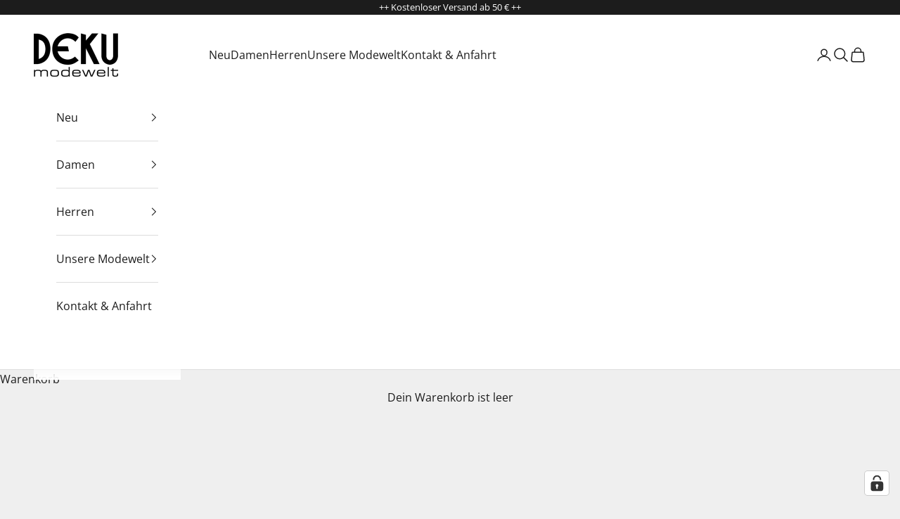

--- FILE ---
content_type: text/html; charset=utf-8
request_url: https://www.dekumodewelt.de/pages/contact
body_size: 35092
content:
<!doctype html>

<html lang="de" dir="ltr">
  <head>
    <meta charset="utf-8">
    <meta name="viewport" content="width=device-width, initial-scale=1.0, height=device-height, minimum-scale=1.0, maximum-scale=5.0">

    <title>Kontakt &amp; Anfahrt</title><link rel="canonical" href="https://www.dekumodewelt.de/pages/contact"><link rel="shortcut icon" href="//www.dekumodewelt.de/cdn/shop/files/DEKUmodewelt-favicon.png?v=1645442560&width=96">
      <link rel="apple-touch-icon" href="//www.dekumodewelt.de/cdn/shop/files/DEKUmodewelt-favicon.png?v=1645442560&width=180"><link rel="preconnect" href="https://fonts.shopifycdn.com" crossorigin><link rel="preload" href="//www.dekumodewelt.de/cdn/fonts/josefin_sans/josefinsans_n6.afe095792949c54ae236c64ec95a9caea4be35d6.woff2" as="font" type="font/woff2" crossorigin><link rel="preload" href="//www.dekumodewelt.de/cdn/fonts/open_sans/opensans_n4.c32e4d4eca5273f6d4ee95ddf54b5bbb75fc9b61.woff2" as="font" type="font/woff2" crossorigin><meta property="og:type" content="website">
  <meta property="og:title" content="Kontakt &amp; Anfahrt"><meta property="og:image" content="http://www.dekumodewelt.de/cdn/shop/files/DEKU_modewelt_schwarz.png?v=1643458395&width=2048">
  <meta property="og:image:secure_url" content="https://www.dekumodewelt.de/cdn/shop/files/DEKU_modewelt_schwarz.png?v=1643458395&width=2048">
  <meta property="og:image:width" content="1339">
  <meta property="og:image:height" content="688"><meta property="og:url" content="https://www.dekumodewelt.de/pages/contact">
<meta property="og:site_name" content="Deku Modewelt"><meta name="twitter:card" content="summary"><meta name="twitter:title" content="Kontakt &amp; Anfahrt">
  <meta name="twitter:description" content="Kontakt &amp; Anfahrt"><meta name="twitter:image" content="https://www.dekumodewelt.de/cdn/shop/files/DEKU_modewelt_schwarz.png?crop=center&height=1200&v=1643458395&width=1200">
  <meta name="twitter:image:alt" content=""><script async crossorigin fetchpriority="high" src="/cdn/shopifycloud/importmap-polyfill/es-modules-shim.2.4.0.js"></script>
<script type="application/ld+json">
  {
    "@context": "https://schema.org",
    "@type": "BreadcrumbList",
    "itemListElement": [{
        "@type": "ListItem",
        "position": 1,
        "name": "Home",
        "item": "https://www.dekumodewelt.de"
      },{
            "@type": "ListItem",
            "position": 2,
            "name": "Kontakt \u0026 Anfahrt",
            "item": "https://www.dekumodewelt.de/pages/contact"
          }]
  }
</script><style>/* Typography (heading) */
  @font-face {
  font-family: "Josefin Sans";
  font-weight: 600;
  font-style: normal;
  font-display: fallback;
  src: url("//www.dekumodewelt.de/cdn/fonts/josefin_sans/josefinsans_n6.afe095792949c54ae236c64ec95a9caea4be35d6.woff2") format("woff2"),
       url("//www.dekumodewelt.de/cdn/fonts/josefin_sans/josefinsans_n6.0ea222c12f299e43fa61b9245ec23b623ebeb1e9.woff") format("woff");
}

@font-face {
  font-family: "Josefin Sans";
  font-weight: 600;
  font-style: italic;
  font-display: fallback;
  src: url("//www.dekumodewelt.de/cdn/fonts/josefin_sans/josefinsans_i6.7a9f0e99230d38dd3e0abe7ca5ca23f913d05281.woff2") format("woff2"),
       url("//www.dekumodewelt.de/cdn/fonts/josefin_sans/josefinsans_i6.67c153e9e49a5dd7b6b7058351ca5c215b18a446.woff") format("woff");
}

/* Typography (body) */
  @font-face {
  font-family: "Open Sans";
  font-weight: 400;
  font-style: normal;
  font-display: fallback;
  src: url("//www.dekumodewelt.de/cdn/fonts/open_sans/opensans_n4.c32e4d4eca5273f6d4ee95ddf54b5bbb75fc9b61.woff2") format("woff2"),
       url("//www.dekumodewelt.de/cdn/fonts/open_sans/opensans_n4.5f3406f8d94162b37bfa232b486ac93ee892406d.woff") format("woff");
}

@font-face {
  font-family: "Open Sans";
  font-weight: 400;
  font-style: italic;
  font-display: fallback;
  src: url("//www.dekumodewelt.de/cdn/fonts/open_sans/opensans_i4.6f1d45f7a46916cc95c694aab32ecbf7509cbf33.woff2") format("woff2"),
       url("//www.dekumodewelt.de/cdn/fonts/open_sans/opensans_i4.4efaa52d5a57aa9a57c1556cc2b7465d18839daa.woff") format("woff");
}

@font-face {
  font-family: "Open Sans";
  font-weight: 700;
  font-style: normal;
  font-display: fallback;
  src: url("//www.dekumodewelt.de/cdn/fonts/open_sans/opensans_n7.a9393be1574ea8606c68f4441806b2711d0d13e4.woff2") format("woff2"),
       url("//www.dekumodewelt.de/cdn/fonts/open_sans/opensans_n7.7b8af34a6ebf52beb1a4c1d8c73ad6910ec2e553.woff") format("woff");
}

@font-face {
  font-family: "Open Sans";
  font-weight: 700;
  font-style: italic;
  font-display: fallback;
  src: url("//www.dekumodewelt.de/cdn/fonts/open_sans/opensans_i7.916ced2e2ce15f7fcd95d196601a15e7b89ee9a4.woff2") format("woff2"),
       url("//www.dekumodewelt.de/cdn/fonts/open_sans/opensans_i7.99a9cff8c86ea65461de497ade3d515a98f8b32a.woff") format("woff");
}

:root {
    /* Container */
    --container-max-width: 100%;
    --container-xxs-max-width: 27.5rem; /* 440px */
    --container-xs-max-width: 42.5rem; /* 680px */
    --container-sm-max-width: 61.25rem; /* 980px */
    --container-md-max-width: 71.875rem; /* 1150px */
    --container-lg-max-width: 78.75rem; /* 1260px */
    --container-xl-max-width: 85rem; /* 1360px */
    --container-gutter: 1.25rem;

    --section-vertical-spacing: 2.5rem;
    --section-vertical-spacing-tight:2.5rem;

    --section-stack-gap:2.25rem;
    --section-stack-gap-tight:2.25rem;

    /* Form settings */
    --form-gap: 1.25rem; /* Gap between fieldset and submit button */
    --fieldset-gap: 1rem; /* Gap between each form input within a fieldset */
    --form-control-gap: 0.625rem; /* Gap between input and label (ignored for floating label) */
    --checkbox-control-gap: 0.75rem; /* Horizontal gap between checkbox and its associated label */
    --input-padding-block: 0.65rem; /* Vertical padding for input, textarea and native select */
    --input-padding-inline: 0.8rem; /* Horizontal padding for input, textarea and native select */
    --checkbox-size: 0.875rem; /* Size (width and height) for checkbox */

    /* Other sizes */
    --sticky-area-height: calc(var(--announcement-bar-is-sticky, 0) * var(--announcement-bar-height, 0px) + var(--header-is-sticky, 0) * var(--header-is-visible, 1) * var(--header-height, 0px));

    /* RTL support */
    --transform-logical-flip: 1;
    --transform-origin-start: left;
    --transform-origin-end: right;

    /**
     * ---------------------------------------------------------------------
     * TYPOGRAPHY
     * ---------------------------------------------------------------------
     */

    /* Font properties */
    --heading-font-family: "Josefin Sans", sans-serif;
    --heading-font-weight: 600;
    --heading-font-style: normal;
    --heading-text-transform: uppercase;
    --heading-letter-spacing: 0.1em;
    --text-font-family: "Open Sans", sans-serif;
    --text-font-weight: 400;
    --text-font-style: normal;
    --text-letter-spacing: 0.0em;
    --button-font: var(--text-font-style) var(--text-font-weight) var(--text-sm) / 1.65 var(--text-font-family);
    --button-text-transform: uppercase;
    --button-letter-spacing: 0.05em;

    /* Font sizes */--text-heading-size-factor: 1;
    --text-h1: max(0.6875rem, clamp(1.375rem, 1.146341463414634rem + 0.975609756097561vw, 2rem) * var(--text-heading-size-factor));
    --text-h2: max(0.6875rem, clamp(1.25rem, 1.0670731707317074rem + 0.7804878048780488vw, 1.75rem) * var(--text-heading-size-factor));
    --text-h3: max(0.6875rem, clamp(1.125rem, 1.0335365853658536rem + 0.3902439024390244vw, 1.375rem) * var(--text-heading-size-factor));
    --text-h4: max(0.6875rem, clamp(1rem, 0.9542682926829268rem + 0.1951219512195122vw, 1.125rem) * var(--text-heading-size-factor));
    --text-h5: calc(0.875rem * var(--text-heading-size-factor));
    --text-h6: calc(0.75rem * var(--text-heading-size-factor));

    --text-xs: 0.75rem;
    --text-sm: 0.8125rem;
    --text-base: 0.875rem;
    --text-lg: 1.0rem;
    --text-xl: 1.25rem;

    /* Rounded variables (used for border radius) */
    --rounded-full: 9999px;
    --button-border-radius: 0.125rem;
    --input-border-radius: 0.0rem;

    /* Box shadow */
    --shadow-sm: 0 2px 8px rgb(0 0 0 / 0.05);
    --shadow: 0 5px 15px rgb(0 0 0 / 0.05);
    --shadow-md: 0 5px 30px rgb(0 0 0 / 0.05);
    --shadow-block: px px px rgb(var(--text-primary) / 0.0);

    /**
     * ---------------------------------------------------------------------
     * OTHER
     * ---------------------------------------------------------------------
     */

    --checkmark-svg-url: url(//www.dekumodewelt.de/cdn/shop/t/3/assets/checkmark.svg?v=77552481021870063511761125975);
    --cursor-zoom-in-svg-url: url(//www.dekumodewelt.de/cdn/shop/t/3/assets/cursor-zoom-in.svg?v=53880737899771658811761125975);
  }

  [dir="rtl"]:root {
    /* RTL support */
    --transform-logical-flip: -1;
    --transform-origin-start: right;
    --transform-origin-end: left;
  }

  @media screen and (min-width: 700px) {
    :root {
      /* Typography (font size) */
      --text-xs: 0.875rem;
      --text-sm: 0.9375rem;
      --text-base: 1.0rem;
      --text-lg: 1.125rem;
      --text-xl: 1.375rem;

      /* Spacing settings */
      --container-gutter: 2rem;
    }
  }

  @media screen and (min-width: 1000px) {
    :root {
      /* Spacing settings */
      --container-gutter: 3rem;

      --section-vertical-spacing: 4rem;
      --section-vertical-spacing-tight: 4rem;

      --section-stack-gap:3rem;
      --section-stack-gap-tight:3rem;
    }
  }:root {/* Overlay used for modal */
    --page-overlay: 0 0 0 / 0.4;

    /* We use the first scheme background as default */
    --page-background: ;

    /* Product colors */
    --on-sale-text: 227 44 43;
    --on-sale-badge-background: 227 44 43;
    --on-sale-badge-text: 255 255 255;
    --sold-out-badge-background: 239 239 239;
    --sold-out-badge-text: 0 0 0 / 0.65;
    --custom-badge-background: 28 28 28;
    --custom-badge-text: 255 255 255;
    --star-color: 28 28 28;

    /* Status colors */
    --success-background: 212 227 203;
    --success-text: 48 122 7;
    --warning-background: 253 241 224;
    --warning-text: 237 138 0;
    --error-background: 243 204 204;
    --error-text: 203 43 43;
  }.color-scheme--scheme-1 {
      /* Color settings */--accent: 28 28 28;
      --text-color: 28 28 28;
      --background: 239 239 239 / 1.0;
      --background-without-opacity: 239 239 239;
      --background-gradient: ;--border-color: 207 207 207;/* Button colors */
      --button-background: 28 28 28;
      --button-text-color: 255 255 255;

      /* Circled buttons */
      --circle-button-background: 255 255 255;
      --circle-button-text-color: 28 28 28;
    }.shopify-section:has(.section-spacing.color-scheme--bg-609ecfcfee2f667ac6c12366fc6ece56) + .shopify-section:has(.section-spacing.color-scheme--bg-609ecfcfee2f667ac6c12366fc6ece56:not(.bordered-section)) .section-spacing {
      padding-block-start: 0;
    }.color-scheme--scheme-2 {
      /* Color settings */--accent: 28 28 28;
      --text-color: 28 28 28;
      --background: 255 255 255 / 1.0;
      --background-without-opacity: 255 255 255;
      --background-gradient: ;--border-color: 221 221 221;/* Button colors */
      --button-background: 28 28 28;
      --button-text-color: 255 255 255;

      /* Circled buttons */
      --circle-button-background: 255 255 255;
      --circle-button-text-color: 28 28 28;
    }.shopify-section:has(.section-spacing.color-scheme--bg-54922f2e920ba8346f6dc0fba343d673) + .shopify-section:has(.section-spacing.color-scheme--bg-54922f2e920ba8346f6dc0fba343d673:not(.bordered-section)) .section-spacing {
      padding-block-start: 0;
    }.color-scheme--scheme-3 {
      /* Color settings */--accent: 255 255 255;
      --text-color: 255 255 255;
      --background: 28 28 28 / 1.0;
      --background-without-opacity: 28 28 28;
      --background-gradient: ;--border-color: 62 62 62;/* Button colors */
      --button-background: 255 255 255;
      --button-text-color: 28 28 28;

      /* Circled buttons */
      --circle-button-background: 255 255 255;
      --circle-button-text-color: 28 28 28;
    }.shopify-section:has(.section-spacing.color-scheme--bg-c1f8cb21047e4797e94d0969dc5d1e44) + .shopify-section:has(.section-spacing.color-scheme--bg-c1f8cb21047e4797e94d0969dc5d1e44:not(.bordered-section)) .section-spacing {
      padding-block-start: 0;
    }.color-scheme--scheme-4 {
      /* Color settings */--accent: 255 255 255;
      --text-color: 255 255 255;
      --background: 0 0 0 / 0.0;
      --background-without-opacity: 0 0 0;
      --background-gradient: ;--border-color: 255 255 255;/* Button colors */
      --button-background: 255 255 255;
      --button-text-color: 28 28 28;

      /* Circled buttons */
      --circle-button-background: 255 255 255;
      --circle-button-text-color: 28 28 28;
    }.shopify-section:has(.section-spacing.color-scheme--bg-3671eee015764974ee0aef1536023e0f) + .shopify-section:has(.section-spacing.color-scheme--bg-3671eee015764974ee0aef1536023e0f:not(.bordered-section)) .section-spacing {
      padding-block-start: 0;
    }.color-scheme--scheme-6bc2859b-b3d6-4bcc-a620-af02f5f0d9b8 {
      /* Color settings */--accent: 143 136 112;
      --text-color: 28 28 28;
      --background: 239 239 239 / 1.0;
      --background-without-opacity: 239 239 239;
      --background-gradient: ;--border-color: 207 207 207;/* Button colors */
      --button-background: 143 136 112;
      --button-text-color: 255 255 255;

      /* Circled buttons */
      --circle-button-background: 255 255 255;
      --circle-button-text-color: 112 143 116;
    }.shopify-section:has(.section-spacing.color-scheme--bg-609ecfcfee2f667ac6c12366fc6ece56) + .shopify-section:has(.section-spacing.color-scheme--bg-609ecfcfee2f667ac6c12366fc6ece56:not(.bordered-section)) .section-spacing {
      padding-block-start: 0;
    }.color-scheme--dialog {
      /* Color settings */--accent: 28 28 28;
      --text-color: 28 28 28;
      --background: 255 255 255 / 1.0;
      --background-without-opacity: 255 255 255;
      --background-gradient: ;--border-color: 221 221 221;/* Button colors */
      --button-background: 28 28 28;
      --button-text-color: 255 255 255;

      /* Circled buttons */
      --circle-button-background: 255 255 255;
      --circle-button-text-color: 28 28 28;
    }
</style><script>
  // This allows to expose several variables to the global scope, to be used in scripts
  window.themeVariables = {
    settings: {
      showPageTransition: null,
      pageType: "page",
      moneyFormat: "€{{amount_with_comma_separator}}",
      moneyWithCurrencyFormat: "€{{amount_with_comma_separator}} EUR",
      currencyCodeEnabled: false,
      cartType: "drawer",
      staggerMenuApparition: true
    },

    strings: {
      addedToCart: "Zum Warenkorb hinzugefügt!",
      closeGallery: "Galerie schließen",
      zoomGallery: "Bild vergrößern",
      errorGallery: "Bild kann nicht geladen werden",
      shippingEstimatorNoResults: "Tut uns leid, aber wir verschicken leider nicht an deine Adresse.",
      shippingEstimatorOneResult: "Für deine Adresse gibt es einen Versandtarif:",
      shippingEstimatorMultipleResults: "Für deine Adresse gibt es mehrere Versandtarife:",
      shippingEstimatorError: "Beim Berechnen der Versandkosten ist ein Fehler aufgetreten:",
      next: "Vor",
      previous: "Zurück"
    },

    mediaQueries: {
      'sm': 'screen and (min-width: 700px)',
      'md': 'screen and (min-width: 1000px)',
      'lg': 'screen and (min-width: 1150px)',
      'xl': 'screen and (min-width: 1400px)',
      '2xl': 'screen and (min-width: 1600px)',
      'sm-max': 'screen and (max-width: 699px)',
      'md-max': 'screen and (max-width: 999px)',
      'lg-max': 'screen and (max-width: 1149px)',
      'xl-max': 'screen and (max-width: 1399px)',
      '2xl-max': 'screen and (max-width: 1599px)',
      'motion-safe': '(prefers-reduced-motion: no-preference)',
      'motion-reduce': '(prefers-reduced-motion: reduce)',
      'supports-hover': 'screen and (pointer: fine)',
      'supports-touch': 'screen and (hover: none)'
    }
  };</script><script type="importmap">{
        "imports": {
          "vendor": "//www.dekumodewelt.de/cdn/shop/t/3/assets/vendor.min.js?v=118757129943152772801761125948",
          "theme": "//www.dekumodewelt.de/cdn/shop/t/3/assets/theme.js?v=101968322525841978421761125948",
          "photoswipe": "//www.dekumodewelt.de/cdn/shop/t/3/assets/photoswipe.min.js?v=13374349288281597431761125946"
        }
      }
    </script>

    <script type="module" src="//www.dekumodewelt.de/cdn/shop/t/3/assets/vendor.min.js?v=118757129943152772801761125948"></script>
    <script type="module" src="//www.dekumodewelt.de/cdn/shop/t/3/assets/theme.js?v=101968322525841978421761125948"></script>

    <script>window.performance && window.performance.mark && window.performance.mark('shopify.content_for_header.start');</script><meta name="facebook-domain-verification" content="0wa5s2jk9bujgy73ibpmswav5sh4iy">
<meta name="facebook-domain-verification" content="9b9c9f584oajiysa29qlugfox3g7al">
<meta name="facebook-domain-verification" content="0uzpwefky6fc3gw8jwsq3mqik43e6z">
<meta name="facebook-domain-verification" content="4q08ddx81ssdgw85unmids0wb28rx6">
<meta id="shopify-digital-wallet" name="shopify-digital-wallet" content="/56934367372/digital_wallets/dialog">
<meta name="shopify-checkout-api-token" content="c1e5479177e5eb365ec512be8a503085">
<meta id="in-context-paypal-metadata" data-shop-id="56934367372" data-venmo-supported="false" data-environment="production" data-locale="de_DE" data-paypal-v4="true" data-currency="EUR">
<script async="async" src="/checkouts/internal/preloads.js?locale=de-DE"></script>
<script id="shopify-features" type="application/json">{"accessToken":"c1e5479177e5eb365ec512be8a503085","betas":["rich-media-storefront-analytics"],"domain":"www.dekumodewelt.de","predictiveSearch":true,"shopId":56934367372,"locale":"de"}</script>
<script>var Shopify = Shopify || {};
Shopify.shop = "deku-moden.myshopify.com";
Shopify.locale = "de";
Shopify.currency = {"active":"EUR","rate":"1.0"};
Shopify.country = "DE";
Shopify.theme = {"name":"Prestige 2025","id":174342439180,"schema_name":"Prestige","schema_version":"10.10.1","theme_store_id":855,"role":"main"};
Shopify.theme.handle = "null";
Shopify.theme.style = {"id":null,"handle":null};
Shopify.cdnHost = "www.dekumodewelt.de/cdn";
Shopify.routes = Shopify.routes || {};
Shopify.routes.root = "/";</script>
<script type="module">!function(o){(o.Shopify=o.Shopify||{}).modules=!0}(window);</script>
<script>!function(o){function n(){var o=[];function n(){o.push(Array.prototype.slice.apply(arguments))}return n.q=o,n}var t=o.Shopify=o.Shopify||{};t.loadFeatures=n(),t.autoloadFeatures=n()}(window);</script>
<script id="shop-js-analytics" type="application/json">{"pageType":"page"}</script>
<script defer="defer" async type="module" src="//www.dekumodewelt.de/cdn/shopifycloud/shop-js/modules/v2/client.init-shop-cart-sync_HUjMWWU5.de.esm.js"></script>
<script defer="defer" async type="module" src="//www.dekumodewelt.de/cdn/shopifycloud/shop-js/modules/v2/chunk.common_QpfDqRK1.esm.js"></script>
<script type="module">
  await import("//www.dekumodewelt.de/cdn/shopifycloud/shop-js/modules/v2/client.init-shop-cart-sync_HUjMWWU5.de.esm.js");
await import("//www.dekumodewelt.de/cdn/shopifycloud/shop-js/modules/v2/chunk.common_QpfDqRK1.esm.js");

  window.Shopify.SignInWithShop?.initShopCartSync?.({"fedCMEnabled":true,"windoidEnabled":true});

</script>
<script>(function() {
  var isLoaded = false;
  function asyncLoad() {
    if (isLoaded) return;
    isLoaded = true;
    var urls = ["https:\/\/sizechart.zifyapp.com\/js\/frontend\/scripttag-v1.js?shop=deku-moden.myshopify.com","https:\/\/cloudsearch-1f874.kxcdn.com\/shopify.js?shop=deku-moden.myshopify.com"];
    for (var i = 0; i < urls.length; i++) {
      var s = document.createElement('script');
      s.type = 'text/javascript';
      s.async = true;
      s.src = urls[i];
      var x = document.getElementsByTagName('script')[0];
      x.parentNode.insertBefore(s, x);
    }
  };
  if(window.attachEvent) {
    window.attachEvent('onload', asyncLoad);
  } else {
    window.addEventListener('load', asyncLoad, false);
  }
})();</script>
<script id="__st">var __st={"a":56934367372,"offset":3600,"reqid":"f7235ec9-1be0-44c2-aa90-e73e1d5b5cd3-1768724021","pageurl":"www.dekumodewelt.de\/pages\/contact","s":"pages-83176718476","u":"dfc4f5424863","p":"page","rtyp":"page","rid":83176718476};</script>
<script>window.ShopifyPaypalV4VisibilityTracking = true;</script>
<script id="captcha-bootstrap">!function(){'use strict';const t='contact',e='account',n='new_comment',o=[[t,t],['blogs',n],['comments',n],[t,'customer']],c=[[e,'customer_login'],[e,'guest_login'],[e,'recover_customer_password'],[e,'create_customer']],r=t=>t.map((([t,e])=>`form[action*='/${t}']:not([data-nocaptcha='true']) input[name='form_type'][value='${e}']`)).join(','),a=t=>()=>t?[...document.querySelectorAll(t)].map((t=>t.form)):[];function s(){const t=[...o],e=r(t);return a(e)}const i='password',u='form_key',d=['recaptcha-v3-token','g-recaptcha-response','h-captcha-response',i],f=()=>{try{return window.sessionStorage}catch{return}},m='__shopify_v',_=t=>t.elements[u];function p(t,e,n=!1){try{const o=window.sessionStorage,c=JSON.parse(o.getItem(e)),{data:r}=function(t){const{data:e,action:n}=t;return t[m]||n?{data:e,action:n}:{data:t,action:n}}(c);for(const[e,n]of Object.entries(r))t.elements[e]&&(t.elements[e].value=n);n&&o.removeItem(e)}catch(o){console.error('form repopulation failed',{error:o})}}const l='form_type',E='cptcha';function T(t){t.dataset[E]=!0}const w=window,h=w.document,L='Shopify',v='ce_forms',y='captcha';let A=!1;((t,e)=>{const n=(g='f06e6c50-85a8-45c8-87d0-21a2b65856fe',I='https://cdn.shopify.com/shopifycloud/storefront-forms-hcaptcha/ce_storefront_forms_captcha_hcaptcha.v1.5.2.iife.js',D={infoText:'Durch hCaptcha geschützt',privacyText:'Datenschutz',termsText:'Allgemeine Geschäftsbedingungen'},(t,e,n)=>{const o=w[L][v],c=o.bindForm;if(c)return c(t,g,e,D).then(n);var r;o.q.push([[t,g,e,D],n]),r=I,A||(h.body.append(Object.assign(h.createElement('script'),{id:'captcha-provider',async:!0,src:r})),A=!0)});var g,I,D;w[L]=w[L]||{},w[L][v]=w[L][v]||{},w[L][v].q=[],w[L][y]=w[L][y]||{},w[L][y].protect=function(t,e){n(t,void 0,e),T(t)},Object.freeze(w[L][y]),function(t,e,n,w,h,L){const[v,y,A,g]=function(t,e,n){const i=e?o:[],u=t?c:[],d=[...i,...u],f=r(d),m=r(i),_=r(d.filter((([t,e])=>n.includes(e))));return[a(f),a(m),a(_),s()]}(w,h,L),I=t=>{const e=t.target;return e instanceof HTMLFormElement?e:e&&e.form},D=t=>v().includes(t);t.addEventListener('submit',(t=>{const e=I(t);if(!e)return;const n=D(e)&&!e.dataset.hcaptchaBound&&!e.dataset.recaptchaBound,o=_(e),c=g().includes(e)&&(!o||!o.value);(n||c)&&t.preventDefault(),c&&!n&&(function(t){try{if(!f())return;!function(t){const e=f();if(!e)return;const n=_(t);if(!n)return;const o=n.value;o&&e.removeItem(o)}(t);const e=Array.from(Array(32),(()=>Math.random().toString(36)[2])).join('');!function(t,e){_(t)||t.append(Object.assign(document.createElement('input'),{type:'hidden',name:u})),t.elements[u].value=e}(t,e),function(t,e){const n=f();if(!n)return;const o=[...t.querySelectorAll(`input[type='${i}']`)].map((({name:t})=>t)),c=[...d,...o],r={};for(const[a,s]of new FormData(t).entries())c.includes(a)||(r[a]=s);n.setItem(e,JSON.stringify({[m]:1,action:t.action,data:r}))}(t,e)}catch(e){console.error('failed to persist form',e)}}(e),e.submit())}));const S=(t,e)=>{t&&!t.dataset[E]&&(n(t,e.some((e=>e===t))),T(t))};for(const o of['focusin','change'])t.addEventListener(o,(t=>{const e=I(t);D(e)&&S(e,y())}));const B=e.get('form_key'),M=e.get(l),P=B&&M;t.addEventListener('DOMContentLoaded',(()=>{const t=y();if(P)for(const e of t)e.elements[l].value===M&&p(e,B);[...new Set([...A(),...v().filter((t=>'true'===t.dataset.shopifyCaptcha))])].forEach((e=>S(e,t)))}))}(h,new URLSearchParams(w.location.search),n,t,e,['guest_login'])})(!0,!0)}();</script>
<script integrity="sha256-4kQ18oKyAcykRKYeNunJcIwy7WH5gtpwJnB7kiuLZ1E=" data-source-attribution="shopify.loadfeatures" defer="defer" src="//www.dekumodewelt.de/cdn/shopifycloud/storefront/assets/storefront/load_feature-a0a9edcb.js" crossorigin="anonymous"></script>
<script data-source-attribution="shopify.dynamic_checkout.dynamic.init">var Shopify=Shopify||{};Shopify.PaymentButton=Shopify.PaymentButton||{isStorefrontPortableWallets:!0,init:function(){window.Shopify.PaymentButton.init=function(){};var t=document.createElement("script");t.src="https://www.dekumodewelt.de/cdn/shopifycloud/portable-wallets/latest/portable-wallets.de.js",t.type="module",document.head.appendChild(t)}};
</script>
<script data-source-attribution="shopify.dynamic_checkout.buyer_consent">
  function portableWalletsHideBuyerConsent(e){var t=document.getElementById("shopify-buyer-consent"),n=document.getElementById("shopify-subscription-policy-button");t&&n&&(t.classList.add("hidden"),t.setAttribute("aria-hidden","true"),n.removeEventListener("click",e))}function portableWalletsShowBuyerConsent(e){var t=document.getElementById("shopify-buyer-consent"),n=document.getElementById("shopify-subscription-policy-button");t&&n&&(t.classList.remove("hidden"),t.removeAttribute("aria-hidden"),n.addEventListener("click",e))}window.Shopify?.PaymentButton&&(window.Shopify.PaymentButton.hideBuyerConsent=portableWalletsHideBuyerConsent,window.Shopify.PaymentButton.showBuyerConsent=portableWalletsShowBuyerConsent);
</script>
<script data-source-attribution="shopify.dynamic_checkout.cart.bootstrap">document.addEventListener("DOMContentLoaded",(function(){function t(){return document.querySelector("shopify-accelerated-checkout-cart, shopify-accelerated-checkout")}if(t())Shopify.PaymentButton.init();else{new MutationObserver((function(e,n){t()&&(Shopify.PaymentButton.init(),n.disconnect())})).observe(document.body,{childList:!0,subtree:!0})}}));
</script>
<link id="shopify-accelerated-checkout-styles" rel="stylesheet" media="screen" href="https://www.dekumodewelt.de/cdn/shopifycloud/portable-wallets/latest/accelerated-checkout-backwards-compat.css" crossorigin="anonymous">
<style id="shopify-accelerated-checkout-cart">
        #shopify-buyer-consent {
  margin-top: 1em;
  display: inline-block;
  width: 100%;
}

#shopify-buyer-consent.hidden {
  display: none;
}

#shopify-subscription-policy-button {
  background: none;
  border: none;
  padding: 0;
  text-decoration: underline;
  font-size: inherit;
  cursor: pointer;
}

#shopify-subscription-policy-button::before {
  box-shadow: none;
}

      </style>

<script>window.performance && window.performance.mark && window.performance.mark('shopify.content_for_header.end');</script>
<link href="//www.dekumodewelt.de/cdn/shop/t/3/assets/theme.css?v=153002433258678615821761125947" rel="stylesheet" type="text/css" media="all" /><!-- BEGIN app block: shopify://apps/complianz-gdpr-cookie-consent/blocks/bc-block/e49729f0-d37d-4e24-ac65-e0e2f472ac27 -->

    
    
    
<link id='complianz-css' rel="stylesheet" href=https://cdn.shopify.com/extensions/019a2fb2-ee57-75e6-ac86-acfd14822c1d/gdpr-legal-cookie-74/assets/complainz.css media="print" onload="this.media='all'">
    <style>
        #Compliance-iframe.Compliance-iframe-branded > div.purposes-header,
        #Compliance-iframe.Compliance-iframe-branded > div.cmplc-cmp-header,
        #purposes-container > div.purposes-header,
        #Compliance-cs-banner .Compliance-cs-brand {
            background-color: #4f9580 !important;
            color: #ffffff!important;
        }
        #Compliance-iframe.Compliance-iframe-branded .purposes-header .cmplc-btn-cp ,
        #Compliance-iframe.Compliance-iframe-branded .purposes-header .cmplc-btn-cp:hover,
        #Compliance-iframe.Compliance-iframe-branded .purposes-header .cmplc-btn-back:hover  {
            background-color: #ffffff !important;
            opacity: 1 !important;
        }
        #Compliance-cs-banner .cmplc-toggle .cmplc-toggle-label {
            color: #4f9580!important;
        }
        #Compliance-iframe.Compliance-iframe-branded .purposes-header .cmplc-btn-cp:hover,
        #Compliance-iframe.Compliance-iframe-branded .purposes-header .cmplc-btn-back:hover {
            background-color: #ffffff!important;
            color: #4f9580!important;
        }
        #Compliance-cs-banner #Compliance-cs-title {
            font-size: 14px !important;
        }
        #Compliance-cs-banner .Compliance-cs-content,
        #Compliance-cs-title,
        .cmplc-toggle-checkbox.granular-control-checkbox span {
            background-color: #4f9580 !important;
            color: #ffffff !important;
            font-size: 14px !important;
        }
        #Compliance-cs-banner .Compliance-cs-close-btn {
            font-size: 14px !important;
            background-color: #4f9580 !important;
        }
        #Compliance-cs-banner .Compliance-cs-opt-group {
            color: #4f9580 !important;
        }
        #Compliance-cs-banner .Compliance-cs-opt-group button,
        .Compliance-alert button.Compliance-button-cancel {
            background-color: #ffffff!important;
            color: #4f9580!important;
        }
        #Compliance-cs-banner .Compliance-cs-opt-group button.Compliance-cs-accept-btn,
        #Compliance-cs-banner .Compliance-cs-opt-group button.Compliance-cs-btn-primary,
        .Compliance-alert button.Compliance-button-confirm {
            background-color: #ffffff !important;
            color: #4f9580 !important;
        }
        #Compliance-cs-banner .Compliance-cs-opt-group button.Compliance-cs-reject-btn {
            background-color: #ffffff!important;
            color: #4f9580!important;
        }

        #Compliance-cs-banner .Compliance-banner-content button {
            cursor: pointer !important;
            color: currentColor !important;
            text-decoration: underline !important;
            border: none !important;
            background-color: transparent !important;
            font-size: 100% !important;
            padding: 0 !important;
        }

        #Compliance-cs-banner .Compliance-cs-opt-group button {
            border-radius: 4px !important;
            padding-block: 10px !important;
        }
        @media (min-width: 640px) {
            #Compliance-cs-banner.Compliance-cs-default-floating:not(.Compliance-cs-top):not(.Compliance-cs-center) .Compliance-cs-container, #Compliance-cs-banner.Compliance-cs-default-floating:not(.Compliance-cs-bottom):not(.Compliance-cs-center) .Compliance-cs-container, #Compliance-cs-banner.Compliance-cs-default-floating.Compliance-cs-center:not(.Compliance-cs-top):not(.Compliance-cs-bottom) .Compliance-cs-container {
                width: 560px !important;
            }
            #Compliance-cs-banner.Compliance-cs-default-floating:not(.Compliance-cs-top):not(.Compliance-cs-center) .Compliance-cs-opt-group, #Compliance-cs-banner.Compliance-cs-default-floating:not(.Compliance-cs-bottom):not(.Compliance-cs-center) .Compliance-cs-opt-group, #Compliance-cs-banner.Compliance-cs-default-floating.Compliance-cs-center:not(.Compliance-cs-top):not(.Compliance-cs-bottom) .Compliance-cs-opt-group {
                flex-direction: row !important;
            }
            #Compliance-cs-banner .Compliance-cs-opt-group button:not(:last-of-type),
            #Compliance-cs-banner .Compliance-cs-opt-group button {
                margin-right: 4px !important;
            }
            #Compliance-cs-banner .Compliance-cs-container .Compliance-cs-brand {
                position: absolute !important;
                inset-block-start: 6px;
            }
        }
        #Compliance-cs-banner.Compliance-cs-default-floating:not(.Compliance-cs-top):not(.Compliance-cs-center) .Compliance-cs-opt-group > div, #Compliance-cs-banner.Compliance-cs-default-floating:not(.Compliance-cs-bottom):not(.Compliance-cs-center) .Compliance-cs-opt-group > div, #Compliance-cs-banner.Compliance-cs-default-floating.Compliance-cs-center:not(.Compliance-cs-top):not(.Compliance-cs-bottom) .Compliance-cs-opt-group > div {
            flex-direction: row-reverse;
            width: 100% !important;
        }

        .Compliance-cs-brand-badge-outer, .Compliance-cs-brand-badge, #Compliance-cs-banner.Compliance-cs-default-floating.Compliance-cs-bottom .Compliance-cs-brand-badge-outer,
        #Compliance-cs-banner.Compliance-cs-default.Compliance-cs-bottom .Compliance-cs-brand-badge-outer,
        #Compliance-cs-banner.Compliance-cs-default:not(.Compliance-cs-left) .Compliance-cs-brand-badge-outer,
        #Compliance-cs-banner.Compliance-cs-default-floating:not(.Compliance-cs-left) .Compliance-cs-brand-badge-outer {
            display: none !important
        }

        #Compliance-cs-banner:not(.Compliance-cs-top):not(.Compliance-cs-bottom) .Compliance-cs-container.Compliance-cs-themed {
            flex-direction: row !important;
        }

        #Compliance-cs-banner #Compliance-cs-title,
        #Compliance-cs-banner #Compliance-cs-custom-title {
            justify-self: center !important;
            font-size: 14px !important;
            font-family: -apple-system,sans-serif !important;
            margin-inline: auto !important;
            width: 55% !important;
            text-align: center;
            font-weight: 600;
            visibility: unset;
        }

        @media (max-width: 640px) {
            #Compliance-cs-banner #Compliance-cs-title,
            #Compliance-cs-banner #Compliance-cs-custom-title {
                display: block;
            }
        }

        #Compliance-cs-banner .Compliance-cs-brand img {
            max-width: 110px !important;
            min-height: 32px !important;
        }
        #Compliance-cs-banner .Compliance-cs-container .Compliance-cs-brand {
            background: none !important;
            padding: 0px !important;
            margin-block-start:10px !important;
            margin-inline-start:16px !important;
        }

        #Compliance-cs-banner .Compliance-cs-opt-group button {
            padding-inline: 4px !important;
        }

    </style>
    
    
    
    

    <script type="text/javascript">
        function loadScript(src) {
            return new Promise((resolve, reject) => {
                const s = document.createElement("script");
                s.src = src;
                s.charset = "UTF-8";
                s.onload = resolve;
                s.onerror = reject;
                document.head.appendChild(s);
            });
        }

        function filterGoogleConsentModeURLs(domainsArray) {
            const googleConsentModeComplianzURls = [
                // 197, # Google Tag Manager:
                {"domain":"s.www.googletagmanager.com", "path":""},
                {"domain":"www.tagmanager.google.com", "path":""},
                {"domain":"www.googletagmanager.com", "path":""},
                {"domain":"googletagmanager.com", "path":""},
                {"domain":"tagassistant.google.com", "path":""},
                {"domain":"tagmanager.google.com", "path":""},

                // 2110, # Google Analytics 4:
                {"domain":"www.analytics.google.com", "path":""},
                {"domain":"www.google-analytics.com", "path":""},
                {"domain":"ssl.google-analytics.com", "path":""},
                {"domain":"google-analytics.com", "path":""},
                {"domain":"analytics.google.com", "path":""},
                {"domain":"region1.google-analytics.com", "path":""},
                {"domain":"region1.analytics.google.com", "path":""},
                {"domain":"*.google-analytics.com", "path":""},
                {"domain":"www.googletagmanager.com", "path":"/gtag/js?id=G"},
                {"domain":"googletagmanager.com", "path":"/gtag/js?id=UA"},
                {"domain":"www.googletagmanager.com", "path":"/gtag/js?id=UA"},
                {"domain":"googletagmanager.com", "path":"/gtag/js?id=G"},

                // 177, # Google Ads conversion tracking:
                {"domain":"googlesyndication.com", "path":""},
                {"domain":"media.admob.com", "path":""},
                {"domain":"gmodules.com", "path":""},
                {"domain":"ad.ytsa.net", "path":""},
                {"domain":"dartmotif.net", "path":""},
                {"domain":"dmtry.com", "path":""},
                {"domain":"go.channelintelligence.com", "path":""},
                {"domain":"googleusercontent.com", "path":""},
                {"domain":"googlevideo.com", "path":""},
                {"domain":"gvt1.com", "path":""},
                {"domain":"links.channelintelligence.com", "path":""},
                {"domain":"obrasilinteirojoga.com.br", "path":""},
                {"domain":"pcdn.tcgmsrv.net", "path":""},
                {"domain":"rdr.tag.channelintelligence.com", "path":""},
                {"domain":"static.googleadsserving.cn", "path":""},
                {"domain":"studioapi.doubleclick.com", "path":""},
                {"domain":"teracent.net", "path":""},
                {"domain":"ttwbs.channelintelligence.com", "path":""},
                {"domain":"wtb.channelintelligence.com", "path":""},
                {"domain":"youknowbest.com", "path":""},
                {"domain":"doubleclick.net", "path":""},
                {"domain":"redirector.gvt1.com", "path":""},

                //116, # Google Ads Remarketing
                {"domain":"googlesyndication.com", "path":""},
                {"domain":"media.admob.com", "path":""},
                {"domain":"gmodules.com", "path":""},
                {"domain":"ad.ytsa.net", "path":""},
                {"domain":"dartmotif.net", "path":""},
                {"domain":"dmtry.com", "path":""},
                {"domain":"go.channelintelligence.com", "path":""},
                {"domain":"googleusercontent.com", "path":""},
                {"domain":"googlevideo.com", "path":""},
                {"domain":"gvt1.com", "path":""},
                {"domain":"links.channelintelligence.com", "path":""},
                {"domain":"obrasilinteirojoga.com.br", "path":""},
                {"domain":"pcdn.tcgmsrv.net", "path":""},
                {"domain":"rdr.tag.channelintelligence.com", "path":""},
                {"domain":"static.googleadsserving.cn", "path":""},
                {"domain":"studioapi.doubleclick.com", "path":""},
                {"domain":"teracent.net", "path":""},
                {"domain":"ttwbs.channelintelligence.com", "path":""},
                {"domain":"wtb.channelintelligence.com", "path":""},
                {"domain":"youknowbest.com", "path":""},
                {"domain":"doubleclick.net", "path":""},
                {"domain":"redirector.gvt1.com", "path":""}
            ];

            if (!Array.isArray(domainsArray)) { 
                return [];
            }

            const blockedPairs = new Map();
            for (const rule of googleConsentModeComplianzURls) {
                if (!blockedPairs.has(rule.domain)) {
                    blockedPairs.set(rule.domain, new Set());
                }
                blockedPairs.get(rule.domain).add(rule.path);
            }

            return domainsArray.filter(item => {
                const paths = blockedPairs.get(item.d);
                return !(paths && paths.has(item.p));
            });
        }

        function setupAutoblockingByDomain() {
            // autoblocking by domain
            const autoblockByDomainArray = [];
            const prefixID = '10000' // to not get mixed with real metis ids
            let cmpBlockerDomains = []
            let cmpCmplcVendorsPurposes = {}
            let counter = 1
            for (const object of autoblockByDomainArray) {
                cmpBlockerDomains.push({
                    d: object.d,
                    p: object.path,
                    v: prefixID + counter,
                });
                counter++;
            }
            
            counter = 1
            for (const object of autoblockByDomainArray) {
                cmpCmplcVendorsPurposes[prefixID + counter] = object?.p ?? '1';
                counter++;
            }

            Object.defineProperty(window, "cmp_cmplc_vendors_purposes", {
                get() {
                    return cmpCmplcVendorsPurposes;
                },
                set(value) {
                    cmpCmplcVendorsPurposes = { ...cmpCmplcVendorsPurposes, ...value };
                }
            });
            const basicGmc = false;


            Object.defineProperty(window, "cmp_importblockerdomains", {
                get() {
                    if (basicGmc) {
                        return filterGoogleConsentModeURLs(cmpBlockerDomains);
                    }
                    return cmpBlockerDomains;
                },
                set(value) {
                    cmpBlockerDomains = [ ...cmpBlockerDomains, ...value ];
                }
            });
        }

        function enforceRejectionRecovery() {
            const base = (window._cmplc = window._cmplc || {});
            const featuresHolder = {};

            function lockFlagOn(holder) {
                const desc = Object.getOwnPropertyDescriptor(holder, 'rejection_recovery');
                if (!desc) {
                    Object.defineProperty(holder, 'rejection_recovery', {
                        get() { return true; },
                        set(_) { /* ignore */ },
                        enumerable: true,
                        configurable: false
                    });
                }
                return holder;
            }

            Object.defineProperty(base, 'csFeatures', {
                configurable: false,
                enumerable: true,
                get() {
                    return featuresHolder;
                },
                set(obj) {
                    if (obj && typeof obj === 'object') {
                        Object.keys(obj).forEach(k => {
                            if (k !== 'rejection_recovery') {
                                featuresHolder[k] = obj[k];
                            }
                        });
                    }
                    // we lock it, it won't try to redefine
                    lockFlagOn(featuresHolder);
                }
            });

            // Ensure an object is exposed even if read early
            if (!('csFeatures' in base)) {
                base.csFeatures = {};
            } else {
                // If someone already set it synchronously, merge and lock now.
                base.csFeatures = base.csFeatures;
            }
        }

        function splitDomains(joinedString) {
            if (!joinedString) {
                return []; // empty string -> empty array
            }
            return joinedString.split(";");
        }

        function setupWhitelist() {
            // Whitelist by domain:
            const whitelistString = "";
            const whitelist_array = [...splitDomains(whitelistString)];
            if (Array.isArray(window?.cmp_block_ignoredomains)) {
                window.cmp_block_ignoredomains = [...whitelist_array, ...window.cmp_block_ignoredomains];
            }
        }

        async function initCompliance() {
            const currentCsConfiguration = {"siteId":4120809,"cookiePolicyIds":{"de":51152022},"banner":{"acceptButtonDisplay":true,"rejectButtonDisplay":true,"customizeButtonDisplay":true,"position":"bottom","backgroundOverlay":false,"fontSize":"14px","content":"","title":"","hideTitle":false,"acceptButtonCaption":"","rejectButtonCaption":"","customizeButtonCaption":"","cookiePolicyLinkCaption":"","privacyWidget":true,"logo":"data:image\/svg+xml;base64,[base64]","brandTextColor":"#ffffff","brandBackgroundColor":"#4f9580","backgroundColor":"#4f9580","textColor":"#ffffff","acceptButtonColor":"#ffffff","acceptButtonCaptionColor":"#4f9580","rejectButtonColor":"#ffffff","rejectButtonCaptionColor":"#4f9580","customizeButtonColor":"#ffffff","customizeButtonCaptionColor":"#4f9580","applyStyles":"false"},"whitelabel":true,"privacyWidget":true};
            const preview_config = {"format_and_position":{"has_background_overlay":false,"position":"bottom"},"text":{"fontsize":"14px","content":{"main":"","accept":"","reject":"","learnMore":"","cp_caption":"","title":"","hideTitle":false}},"theme":{"setting_type":2,"standard":{"subtype":"light"},"color":{"selected_color":"Mint","selected_color_style":"neutral"},"custom":{"main":{"background":"#4f9580","text":"#ffffff"},"acceptButton":{"background":"#ffffff","text":"#4f9580"},"rejectButton":{"background":"#ffffff","text":"#4f9580"},"learnMoreButton":{"background":null,"text":"#4f9580"}},"logo":{"type":3,"add_from_url":{"url":"","brand_header_color":null,"brand_text_color":null},"upload":{"src":"data:image\/svg+xml;base64,[base64]","brand_header_color":"#4f9580","brand_text_color":"#ffffff"}}},"whitelabel":true,"privacyWidget":true,"cookiePolicyPageUrl":"\/pages\/cookie-policy","privacyPolicyPageUrl":"\/policies\/privacy-policy","primaryDomain":"https:\/\/www.dekumodewelt.de"};
            const settings = {"businessLocation":"DE","targetLocations":["DE"],"legislations":{"isAutomatic":true,"customLegislations":{"gdprApplies":true,"usprApplies":false,"ccpaApplies":false,"lgpdApplies":false}},"googleConsentMode":false,"enableTcf":false,"fallbackLanguage":"de","emailNotification":true,"reviewModalDismissed":true,"reviewModalDismissedAt":"2025-11-13T09:04:26.054Z","showProgressGuide":false,"alreadySubmittedReview":false};

            const supportedLangs = [
            'bg','ca','cs','da','de','el','en','en-GB','es','et',
            'fi','fr','hr','hu','it','lt','lv','nl','no','pl',
            'pt','pt-BR','ro','ru','sk','sl','sv'
            ];

            // Build i18n map; prefer globals (e.g., window.it / window.en) if your locale files define them,
            // otherwise fall back to Liquid-injected JSON (cleaned_*).
            const currentLang = "de";
            const fallbackLang = "de";

            let cmplc_i18n = {};

            // fallback first
            (function attachFallback() {
                // If your external locale file defines a global like "window[<lang>]"
                if (typeof window[fallbackLang] !== "undefined") {
                    cmplc_i18n[fallbackLang] = window[fallbackLang];
                    return;
                }
            })();

            // then current
            (function attachCurrent() {
            if (supportedLangs.includes(currentLang)) {
                if (typeof window[currentLang] !== "undefined") {
                    cmplc_i18n[currentLang] = window[currentLang];
                    return;
                }
            }
            })();

            const isPrimaryLang = true;
            const primaryDomain = "https://www.dekumodewelt.de";
            const cookiePolicyPageUrl = "/pages/cookie-policy";
            const privacyPolicyPageUrl = "/policies/privacy-policy";

            const cookiePolicyId =
            currentCsConfiguration?.cookiePolicyIds[currentLang] ??
            currentCsConfiguration?.cookiePolicyIds[fallbackLang];

            // 🔴 IMPORTANT: make _cmplc global
            window._cmplc = window?._cmplc || [];
            const _cmplc = window._cmplc;

            _cmplc.csConfiguration = {
                ..._cmplc.csConfiguration,
                ...currentCsConfiguration,
                cookiePolicyId,
                consentOnContinuedBrowsing:  false,
                perPurposeConsent:           true,
                countryDetection:            true,
                enableGdpr:                  settings?.legislations?.customLegislations?.gdprApplies,
                enableUspr:                  settings?.legislations?.customLegislations?.usprApplies,
                enableCcpa:                  settings?.legislations?.customLegislations?.ccpaApplies,
                enableLgpd:                  settings?.legislations?.customLegislations?.lgpdApplies,
                googleConsentMode:           settings?.googleConsentMode,
                uetConsentMode:              settings?.microsoftConsentMode,
                enableTcf:                   settings?.enableTcf,
                tcfPublisherCC:              settings?.businessLocation,
                lang:                        supportedLangs.includes(currentLang) ? currentLang : fallbackLang,
                i18n:                        cmplc_i18n,
                brand:                       'Complianz',
                cookiePolicyInOtherWindow:   true,
                cookiePolicyUrl:             `${primaryDomain}${isPrimaryLang ? '' : '/' + currentLang}${cookiePolicyPageUrl}`,
                privacyPolicyUrl:            `${primaryDomain}${isPrimaryLang ? '' : '/' + currentLang}${privacyPolicyPageUrl}`,
                floatingPreferencesButtonDisplay: currentCsConfiguration?.privacyWidget ? (currentCsConfiguration?.banner?.privacyWidgetPosition ?? 'bottom-right') : false,
                cmpId:                       { tcf: 332 },
                callback:                    {},
                purposes:                    "1, 2, 3, 4, 5",
                promptToAcceptOnBlockedElements: true,
                googleEnableAdvertiserConsentMode: settings?.googleConsentMode && settings?.enableTcf
            };

            const customeContent = preview_config?.text?.content ?? {};
            const titleContent =
            customeContent?.title?.hasOwnProperty(currentLang) ? customeContent?.title[currentLang] :
            customeContent?.title?.hasOwnProperty(fallbackLang) ? customeContent?.title[fallbackLang] : '';
            let mainContent =
            customeContent?.main?.hasOwnProperty(currentLang) ? customeContent?.main[currentLang] :
            customeContent?.main?.hasOwnProperty(fallbackLang) ? customeContent?.main[fallbackLang] : '';
            if (titleContent !== '') {
            mainContent = mainContent !== '' ? `<h2 id='Compliance-cs-custom-title'>${titleContent}</h2>${mainContent}` : '';
            }

            _cmplc.csConfiguration.banner = {
            ..._cmplc.csConfiguration.banner,
            content: mainContent,
            acceptButtonCaption:
                customeContent?.accept?.hasOwnProperty(currentLang) ? customeContent?.accept[currentLang] :
                customeContent?.accept?.hasOwnProperty(fallbackLang) ? customeContent?.accept[fallbackLang] : '',
            rejectButtonCaption:
                customeContent?.reject?.hasOwnProperty(currentLang) ? customeContent?.reject[currentLang] :
                customeContent?.reject?.hasOwnProperty(fallbackLang) ? customeContent?.reject[fallbackLang] : '',
            customizeButtonCaption:
                customeContent?.learnMore?.hasOwnProperty(currentLang) ? customeContent?.learnMore[currentLang] :
                customeContent?.learnMore?.hasOwnProperty(fallbackLang) ? customeContent?.learnMore[fallbackLang] : '',
            cookiePolicyLinkCaption:
                customeContent?.cp_caption?.hasOwnProperty(currentLang) ? customeContent?.cp_caption[currentLang] :
                customeContent?.cp_caption?.hasOwnProperty(fallbackLang) ? customeContent?.cp_caption[fallbackLang] : '',
            };

            var onPreferenceExpressedOrNotNeededCallback = function(prefs) {
                var isPrefEmpty = !prefs || Object.keys(prefs).length === 0;
                var consent = isPrefEmpty ? _cmplc.cs.api.getPreferences() : prefs;
                var shopifyPurposes = {
                    "analytics": [4, 's'],
                    "marketing": [5, 'adv'],
                    "preferences": [2, 3],
                    "sale_of_data": ['s', 'sh'],
                }
                var expressedConsent = {};
                Object.keys(shopifyPurposes).forEach(function(purposeItem) {
                    var purposeExpressed = null
                    shopifyPurposes[purposeItem].forEach(item => {
                    if (consent.purposes && typeof consent.purposes[item] === 'boolean') {
                        purposeExpressed = consent.purposes[item];
                    }
                    if (consent.uspr && typeof consent.uspr[item] === 'boolean' && purposeExpressed !== false) {
                        purposeExpressed = consent.uspr[item];
                    }
                    })
                    if (typeof purposeExpressed === 'boolean') {
                        expressedConsent[purposeItem] = purposeExpressed;
                    }
                })

                var oldConsentOfCustomer = Shopify.customerPrivacy.currentVisitorConsent();
                if (oldConsentOfCustomer["sale_of_data"] !== 'no') {
                    expressedConsent["sale_of_data"] = true;
                }

                window.Shopify.customerPrivacy.setTrackingConsent(expressedConsent, function() {});
            }

            var onCcpaOptOutCallback = function () {
                window.Shopify.customerPrivacy.setTrackingConsent({ "sale_of_data": false });
            }
        
            var onReady = function () {
                const currentConsent = window.Shopify.customerPrivacy.currentVisitorConsent();
                delete currentConsent['sale_of_data'];
                if (Object.values(currentConsent).some(consent => consent !== '') || !_cmplc.cs.state.needsConsent) {
                    return;
                }
                window._cmplc.cs.api.showBanner();
            }

            _cmplc.csConfiguration.callback.onPreferenceExpressedOrNotNeeded = onPreferenceExpressedOrNotNeededCallback;
            _cmplc.csConfiguration.callback.onCcpaOptOut = onCcpaOptOutCallback;
            _cmplc.csConfiguration.callback.onReady = onReady;

            window.dispatchEvent(new CustomEvent('cmplc::configurationIsSet'));
            window.COMPLIANZ_CONFIGURATION_IS_SET = true;

            if (settings?.disableAutoBlocking === true) {
                await loadScript(`https://cs.complianz.io/sync/${currentCsConfiguration.siteId}.js`)
                return;
            }

            // Load Complianz autoblocking AFTER config is set and global
            await loadScript(`https://cs.complianz.io/autoblocking/${currentCsConfiguration.siteId}.js`)
        }

        Promise.all([
            loadScript("https://cdn.shopify.com/extensions/019a2fb2-ee57-75e6-ac86-acfd14822c1d/gdpr-legal-cookie-74/assets/de.js"),
            loadScript("https://cdn.shopify.com/extensions/019a2fb2-ee57-75e6-ac86-acfd14822c1d/gdpr-legal-cookie-74/assets/de.js"),
        ]).then(async () => {
            // Autoblocking by domain:
            enforceRejectionRecovery();
            setupAutoblockingByDomain();
            await initCompliance();
            
        }).catch(async (err) => {
            console.error("Failed to load locale scripts:", err);
            // Autoblocking by domain:
            setupAutoblockingByDomain();
            await initCompliance();
        }).finally(() => {
            // Whitelist by domain:
            setupWhitelist();
            loadScript("https://cdn.complianz.io/cs/compliance_cs.js");
            if(false == true) {
                loadScript("https://cdn.complianz.io/cs/tcf/stub-v2.js");
                loadScript("https://cdn.complianz.io/cs/tcf/safe-tcf-v2.js");
            }
            if(false == true) {
                loadScript("//cdn.complianz.io/cs/gpp/stub.js");
            }
        });
    </script>

    <script>
        window.Shopify.loadFeatures(
            [
                {
                name: 'consent-tracking-api',
                version: '0.1',
                },
            ],
            function(error) {
                if (error) {
                throw error;
                }
            }
        );
    </script>


<!-- END app block --><!-- BEGIN app block: shopify://apps/hulk-form-builder/blocks/app-embed/b6b8dd14-356b-4725-a4ed-77232212b3c3 --><!-- BEGIN app snippet: hulkapps-formbuilder-theme-ext --><script type="text/javascript">
  
  if (typeof window.formbuilder_customer != "object") {
        window.formbuilder_customer = {}
  }

  window.hulkFormBuilder = {
    form_data: {"form_7nfYAbjFGeDrqOh7hJjY3g":{"uuid":"7nfYAbjFGeDrqOh7hJjY3g","form_name":"Kontakt","form_data":{"div_back_gradient_1":"#fff","div_back_gradient_2":"#fff","back_color":"#fff","form_title":"","form_submit":"Absenden","after_submit":"hideAndmessage","after_submit_msg":"\u003cp\u003eVielen Dank f\u0026uuml;r Ihre Nachricht. Wir werden uns schnellstm\u0026ouml;glich mit Ihnen in Verbindung setzen.\u003c\/p\u003e\n\n\u003cp\u003eIhr Team der DEKUmodewelt\u003c\/p\u003e\n","captcha_enable":"yes","label_style":"inlineLabels","input_border_radius":"2","back_type":"transparent","input_back_color":"#fff","input_back_color_hover":"#fff","back_shadow":"none","label_font_clr":"#333333","input_font_clr":"#333333","button_align":"centerBtn","button_clr":"#fff","button_back_clr":"#f0b9c3","button_border_radius":"3","form_width":"100%","form_border_size":"3","form_border_clr":"#f0b9c3","form_border_radius":"3","label_font_size":"14","input_font_size":"12","button_font_size":"16","form_padding":"40","input_border_color":"#ccc","input_border_color_hover":"#ccc","btn_border_clr":"transparent","btn_border_size":"1","form_name":"Kontakt","":"akihiro@omnari.de","captcha_lang":"de","custommessage":{"valid_data":"Bitte geben Sie gültige Daten an"},"banner_img_width":"400","form_banner_alignment":"center","formElements":[{"Conditions":{},"type":"text","position":0,"label":"Vorname","required":"yes","halfwidth":"yes","page_number":1},{"Conditions":{},"type":"text","position":1,"label":"Name","required":"yes","halfwidth":"yes","page_number":1},{"type":"email","position":2,"label":"Email","required":"yes","email_confirm":"yes","Conditions":{},"page_number":1,"halfwidth":"yes"},{"Conditions":{},"type":"text","position":3,"label":"Telefonnummer","page_number":1,"halfwidth":"yes"},{"Conditions":{},"type":"text","position":4,"label":"Ihre Kundennummer","page_number":1},{"Conditions":{},"type":"textarea","position":5,"label":"Ihre Nachricht","required":"yes","page_number":1,"inputHeight":"150"}]},"is_spam_form":false,"shop_uuid":"HLhScUEnuB5UypPQz1RKFg","shop_timezone":"Europe\/Berlin","shop_id":62294,"shop_is_after_submit_enabled":true,"shop_shopify_plan":"basic","shop_shopify_domain":"deku-moden.myshopify.com","shop_remove_watermark":false,"shop_created_at":"2022-02-16T05:35:25.960-06:00"},"form_Tl4-8y1dp6ovE1Fvz4r1Fw":{"uuid":"Tl4-8y1dp6ovE1Fvz4r1Fw","form_name":"Anmeldung Fashion Frühstück","form_data":{"div_back_gradient_1":"#fff","div_back_gradient_2":"#fff","back_color":"#fff","form_title":"","form_submit":"Absenden","after_submit":"hideAndmessage","after_submit_msg":"\u003cp\u003eVielen Dank f\u0026uuml;r deine Anmeldung. Wir freuen uns auf dich!\u003c\/p\u003e\n\n\u003cp\u003eDasTeam der DEKUmodewelt\u003c\/p\u003e\n","captcha_enable":"no","label_style":"inlineLabels","input_border_radius":"2","back_type":"transparent","input_back_color":"#fff","input_back_color_hover":"#fff","back_shadow":"none","label_font_clr":"#333333","input_font_clr":"#333333","button_align":"centerBtn","button_clr":"#fff","button_back_clr":"#000000","button_border_radius":"2","form_width":"700px","form_border_size":0,"form_border_clr":"transparent","form_border_radius":0,"label_font_size":"14","input_font_size":"12","button_font_size":"16","form_padding":0,"input_border_color":"#cccccc","input_border_color_hover":"#cccccc","btn_border_clr":"transparent","btn_border_size":"1","form_name":"Anmeldung Fashion Frühstück","":"m.hilgefort@dekumodewelt.de","custommessage":{"address1":"Straße und Hausnummer","address2":"Adresszeile 2","city":"Stadt","zipcode":"PLZ","country":"Land","province":"Bundesland"},"banner_img_width":"300","captcha_lang":"de","captcha_version_3_enable":"no","captcha_honeypot":"yes","formElements":[{"Conditions":{},"type":"select","position":0,"label":"Datum","values":"13.12.2025","elementCost":{},"required":"yes","page_number":1},{"Conditions":{},"type":"text","position":1,"label":"Uhrzeit","placeholder":"Uhrzeit","required":"yes","page_number":1},{"Conditions":{},"type":"text","position":2,"label":"Vorname","halfwidth":"no","required":"yes","page_number":1},{"Conditions":{},"type":"text","position":3,"label":"Name","required":"yes","halfwidth":"no","page_number":1},{"type":"email","position":4,"label":"Email","required":"yes","email_confirm":"yes","Conditions":{},"page_number":1},{"Conditions":{},"type":"text","position":5,"label":"Anzahl der Personen","halfwidth":"no","page_number":1,"required":"yes"},{"Conditions":{},"type":"text","position":6,"label":"Telefonnummer (optional)","page_number":1},{"Conditions":{},"type":"textarea","position":7,"label":"Anmerkungen (optional)","page_number":1}]},"is_spam_form":false,"shop_uuid":"HLhScUEnuB5UypPQz1RKFg","shop_timezone":"Europe\/Berlin","shop_id":62294,"shop_is_after_submit_enabled":true,"shop_shopify_plan":"basic","shop_shopify_domain":"deku-moden.myshopify.com"}},
    shop_data: {"shop_HLhScUEnuB5UypPQz1RKFg":{"shop_uuid":"HLhScUEnuB5UypPQz1RKFg","shop_timezone":"Europe\/Berlin","shop_id":62294,"shop_is_after_submit_enabled":true,"shop_shopify_plan":"basic","shop_shopify_domain":"deku-moden.myshopify.com","shop_created_at":"2022-02-16T05:35:25.960-06:00","is_skip_metafield":false,"shop_deleted":false,"shop_disabled":false}},
    settings_data: {"shop_settings":{"shop_customise_msgs":[],"default_customise_msgs":{"is_required":"is required","thank_you":"Thank you! The form was submitted successfully.","processing":"Processing...","valid_data":"Please provide valid data","valid_email":"Provide valid email format","valid_tags":"HTML Tags are not allowed","valid_phone":"Provide valid phone number","valid_captcha":"Please provide valid captcha response","valid_url":"Provide valid URL","only_number_alloud":"Provide valid number in","number_less":"must be less than","number_more":"must be more than","image_must_less":"Image must be less than 20MB","image_number":"Images allowed","image_extension":"Invalid extension! Please provide image file","error_image_upload":"Error in image upload. Please try again.","error_file_upload":"Error in file upload. Please try again.","your_response":"Your response","error_form_submit":"Error occur.Please try again after sometime.","email_submitted":"Form with this email is already submitted","invalid_email_by_zerobounce":"The email address you entered appears to be invalid. Please check it and try again.","download_file":"Download file","card_details_invalid":"Your card details are invalid","card_details":"Card details","please_enter_card_details":"Please enter card details","card_number":"Card number","exp_mm":"Exp MM","exp_yy":"Exp YY","crd_cvc":"CVV","payment_value":"Payment amount","please_enter_payment_amount":"Please enter payment amount","address1":"Address line 1","address2":"Address line 2","city":"City","province":"Province","zipcode":"Zip code","country":"Country","blocked_domain":"This form does not accept addresses from","file_must_less":"File must be less than 20MB","file_extension":"Invalid extension! Please provide file","only_file_number_alloud":"files allowed","previous":"Previous","next":"Next","must_have_a_input":"Please enter at least one field.","please_enter_required_data":"Please enter required data","atleast_one_special_char":"Include at least one special character","atleast_one_lowercase_char":"Include at least one lowercase character","atleast_one_uppercase_char":"Include at least one uppercase character","atleast_one_number":"Include at least one number","must_have_8_chars":"Must have 8 characters long","be_between_8_and_12_chars":"Be between 8 and 12 characters long","please_select":"Please Select","phone_submitted":"Form with this phone number is already submitted","user_res_parse_error":"Error while submitting the form","valid_same_values":"values must be same","product_choice_clear_selection":"Clear Selection","picture_choice_clear_selection":"Clear Selection","remove_all_for_file_image_upload":"Remove All","invalid_file_type_for_image_upload":"You can't upload files of this type.","invalid_file_type_for_signature_upload":"You can't upload files of this type.","max_files_exceeded_for_file_upload":"You can not upload any more files.","max_files_exceeded_for_image_upload":"You can not upload any more files.","file_already_exist":"File already uploaded","max_limit_exceed":"You have added the maximum number of text fields.","cancel_upload_for_file_upload":"Cancel upload","cancel_upload_for_image_upload":"Cancel upload","cancel_upload_for_signature_upload":"Cancel upload"},"shop_blocked_domains":[]}},
    features_data: {"shop_plan_features":{"shop_plan_features":["unlimited-forms","full-design-customization","export-form-submissions","multiple-recipients-for-form-submissions","multiple-admin-notifications","enable-captcha","unlimited-file-uploads","save-submitted-form-data","set-auto-response-message","conditional-logic","form-banner","save-as-draft-facility","include-user-response-in-admin-email","mail-platform-integration","stripe-payment-integration","pre-built-templates","create-customer-account-on-shopify","google-analytics-3-by-tracking-id","facebook-pixel-id","bing-uet-pixel-id","advanced-js","advanced-css","api-available","customize-form-message","hidden-field","restrict-from-submissions-per-one-user","utm-tracking","ratings","privacy-notices","heading","paragraph","shopify-flow-trigger","domain-setup","block-domain","address","html-code","form-schedule","after-submit-script","customize-form-scrolling","on-form-submission-record-the-referrer-url","password","duplicate-the-forms","include-user-response-in-auto-responder-email","elements-add-ons","admin-and-auto-responder-email-with-tokens","email-export","premium-support","validation-field","file-upload","slack-integration","google-sheets-integration","zapier-integration"]}},
    shop: null,
    shop_id: null,
    plan_features: null,
    validateDoubleQuotes: false,
    assets: {
      extraFunctions: "https://cdn.shopify.com/extensions/019bb5ee-ec40-7527-955d-c1b8751eb060/form-builder-by-hulkapps-50/assets/extra-functions.js",
      extraStyles: "https://cdn.shopify.com/extensions/019bb5ee-ec40-7527-955d-c1b8751eb060/form-builder-by-hulkapps-50/assets/extra-styles.css",
      bootstrapStyles: "https://cdn.shopify.com/extensions/019bb5ee-ec40-7527-955d-c1b8751eb060/form-builder-by-hulkapps-50/assets/theme-app-extension-bootstrap.css"
    },
    translations: {
      htmlTagNotAllowed: "HTML Tags are not allowed",
      sqlQueryNotAllowed: "SQL Queries are not allowed",
      doubleQuoteNotAllowed: "Double quotes are not allowed",
      vorwerkHttpWwwNotAllowed: "The words \u0026#39;http\u0026#39; and \u0026#39;www\u0026#39; are not allowed. Please remove them and try again.",
      maxTextFieldsReached: "You have added the maximum number of text fields.",
      avoidNegativeWords: "Avoid negative words: Don\u0026#39;t use negative words in your contact message.",
      customDesignOnly: "This form is for custom designs requests. For general inquiries please contact our team at info@stagheaddesigns.com",
      zerobounceApiErrorMsg: "We couldn\u0026#39;t verify your email due to a technical issue. Please try again later.",
    }

  }

  

  window.FbThemeAppExtSettingsHash = {}
  
</script><!-- END app snippet --><!-- END app block --><script src="https://cdn.shopify.com/extensions/019bb5ee-ec40-7527-955d-c1b8751eb060/form-builder-by-hulkapps-50/assets/form-builder-script.js" type="text/javascript" defer="defer"></script>
<link href="https://monorail-edge.shopifysvc.com" rel="dns-prefetch">
<script>(function(){if ("sendBeacon" in navigator && "performance" in window) {try {var session_token_from_headers = performance.getEntriesByType('navigation')[0].serverTiming.find(x => x.name == '_s').description;} catch {var session_token_from_headers = undefined;}var session_cookie_matches = document.cookie.match(/_shopify_s=([^;]*)/);var session_token_from_cookie = session_cookie_matches && session_cookie_matches.length === 2 ? session_cookie_matches[1] : "";var session_token = session_token_from_headers || session_token_from_cookie || "";function handle_abandonment_event(e) {var entries = performance.getEntries().filter(function(entry) {return /monorail-edge.shopifysvc.com/.test(entry.name);});if (!window.abandonment_tracked && entries.length === 0) {window.abandonment_tracked = true;var currentMs = Date.now();var navigation_start = performance.timing.navigationStart;var payload = {shop_id: 56934367372,url: window.location.href,navigation_start,duration: currentMs - navigation_start,session_token,page_type: "page"};window.navigator.sendBeacon("https://monorail-edge.shopifysvc.com/v1/produce", JSON.stringify({schema_id: "online_store_buyer_site_abandonment/1.1",payload: payload,metadata: {event_created_at_ms: currentMs,event_sent_at_ms: currentMs}}));}}window.addEventListener('pagehide', handle_abandonment_event);}}());</script>
<script id="web-pixels-manager-setup">(function e(e,d,r,n,o){if(void 0===o&&(o={}),!Boolean(null===(a=null===(i=window.Shopify)||void 0===i?void 0:i.analytics)||void 0===a?void 0:a.replayQueue)){var i,a;window.Shopify=window.Shopify||{};var t=window.Shopify;t.analytics=t.analytics||{};var s=t.analytics;s.replayQueue=[],s.publish=function(e,d,r){return s.replayQueue.push([e,d,r]),!0};try{self.performance.mark("wpm:start")}catch(e){}var l=function(){var e={modern:/Edge?\/(1{2}[4-9]|1[2-9]\d|[2-9]\d{2}|\d{4,})\.\d+(\.\d+|)|Firefox\/(1{2}[4-9]|1[2-9]\d|[2-9]\d{2}|\d{4,})\.\d+(\.\d+|)|Chrom(ium|e)\/(9{2}|\d{3,})\.\d+(\.\d+|)|(Maci|X1{2}).+ Version\/(15\.\d+|(1[6-9]|[2-9]\d|\d{3,})\.\d+)([,.]\d+|)( \(\w+\)|)( Mobile\/\w+|) Safari\/|Chrome.+OPR\/(9{2}|\d{3,})\.\d+\.\d+|(CPU[ +]OS|iPhone[ +]OS|CPU[ +]iPhone|CPU IPhone OS|CPU iPad OS)[ +]+(15[._]\d+|(1[6-9]|[2-9]\d|\d{3,})[._]\d+)([._]\d+|)|Android:?[ /-](13[3-9]|1[4-9]\d|[2-9]\d{2}|\d{4,})(\.\d+|)(\.\d+|)|Android.+Firefox\/(13[5-9]|1[4-9]\d|[2-9]\d{2}|\d{4,})\.\d+(\.\d+|)|Android.+Chrom(ium|e)\/(13[3-9]|1[4-9]\d|[2-9]\d{2}|\d{4,})\.\d+(\.\d+|)|SamsungBrowser\/([2-9]\d|\d{3,})\.\d+/,legacy:/Edge?\/(1[6-9]|[2-9]\d|\d{3,})\.\d+(\.\d+|)|Firefox\/(5[4-9]|[6-9]\d|\d{3,})\.\d+(\.\d+|)|Chrom(ium|e)\/(5[1-9]|[6-9]\d|\d{3,})\.\d+(\.\d+|)([\d.]+$|.*Safari\/(?![\d.]+ Edge\/[\d.]+$))|(Maci|X1{2}).+ Version\/(10\.\d+|(1[1-9]|[2-9]\d|\d{3,})\.\d+)([,.]\d+|)( \(\w+\)|)( Mobile\/\w+|) Safari\/|Chrome.+OPR\/(3[89]|[4-9]\d|\d{3,})\.\d+\.\d+|(CPU[ +]OS|iPhone[ +]OS|CPU[ +]iPhone|CPU IPhone OS|CPU iPad OS)[ +]+(10[._]\d+|(1[1-9]|[2-9]\d|\d{3,})[._]\d+)([._]\d+|)|Android:?[ /-](13[3-9]|1[4-9]\d|[2-9]\d{2}|\d{4,})(\.\d+|)(\.\d+|)|Mobile Safari.+OPR\/([89]\d|\d{3,})\.\d+\.\d+|Android.+Firefox\/(13[5-9]|1[4-9]\d|[2-9]\d{2}|\d{4,})\.\d+(\.\d+|)|Android.+Chrom(ium|e)\/(13[3-9]|1[4-9]\d|[2-9]\d{2}|\d{4,})\.\d+(\.\d+|)|Android.+(UC? ?Browser|UCWEB|U3)[ /]?(15\.([5-9]|\d{2,})|(1[6-9]|[2-9]\d|\d{3,})\.\d+)\.\d+|SamsungBrowser\/(5\.\d+|([6-9]|\d{2,})\.\d+)|Android.+MQ{2}Browser\/(14(\.(9|\d{2,})|)|(1[5-9]|[2-9]\d|\d{3,})(\.\d+|))(\.\d+|)|K[Aa][Ii]OS\/(3\.\d+|([4-9]|\d{2,})\.\d+)(\.\d+|)/},d=e.modern,r=e.legacy,n=navigator.userAgent;return n.match(d)?"modern":n.match(r)?"legacy":"unknown"}(),u="modern"===l?"modern":"legacy",c=(null!=n?n:{modern:"",legacy:""})[u],f=function(e){return[e.baseUrl,"/wpm","/b",e.hashVersion,"modern"===e.buildTarget?"m":"l",".js"].join("")}({baseUrl:d,hashVersion:r,buildTarget:u}),m=function(e){var d=e.version,r=e.bundleTarget,n=e.surface,o=e.pageUrl,i=e.monorailEndpoint;return{emit:function(e){var a=e.status,t=e.errorMsg,s=(new Date).getTime(),l=JSON.stringify({metadata:{event_sent_at_ms:s},events:[{schema_id:"web_pixels_manager_load/3.1",payload:{version:d,bundle_target:r,page_url:o,status:a,surface:n,error_msg:t},metadata:{event_created_at_ms:s}}]});if(!i)return console&&console.warn&&console.warn("[Web Pixels Manager] No Monorail endpoint provided, skipping logging."),!1;try{return self.navigator.sendBeacon.bind(self.navigator)(i,l)}catch(e){}var u=new XMLHttpRequest;try{return u.open("POST",i,!0),u.setRequestHeader("Content-Type","text/plain"),u.send(l),!0}catch(e){return console&&console.warn&&console.warn("[Web Pixels Manager] Got an unhandled error while logging to Monorail."),!1}}}}({version:r,bundleTarget:l,surface:e.surface,pageUrl:self.location.href,monorailEndpoint:e.monorailEndpoint});try{o.browserTarget=l,function(e){var d=e.src,r=e.async,n=void 0===r||r,o=e.onload,i=e.onerror,a=e.sri,t=e.scriptDataAttributes,s=void 0===t?{}:t,l=document.createElement("script"),u=document.querySelector("head"),c=document.querySelector("body");if(l.async=n,l.src=d,a&&(l.integrity=a,l.crossOrigin="anonymous"),s)for(var f in s)if(Object.prototype.hasOwnProperty.call(s,f))try{l.dataset[f]=s[f]}catch(e){}if(o&&l.addEventListener("load",o),i&&l.addEventListener("error",i),u)u.appendChild(l);else{if(!c)throw new Error("Did not find a head or body element to append the script");c.appendChild(l)}}({src:f,async:!0,onload:function(){if(!function(){var e,d;return Boolean(null===(d=null===(e=window.Shopify)||void 0===e?void 0:e.analytics)||void 0===d?void 0:d.initialized)}()){var d=window.webPixelsManager.init(e)||void 0;if(d){var r=window.Shopify.analytics;r.replayQueue.forEach((function(e){var r=e[0],n=e[1],o=e[2];d.publishCustomEvent(r,n,o)})),r.replayQueue=[],r.publish=d.publishCustomEvent,r.visitor=d.visitor,r.initialized=!0}}},onerror:function(){return m.emit({status:"failed",errorMsg:"".concat(f," has failed to load")})},sri:function(e){var d=/^sha384-[A-Za-z0-9+/=]+$/;return"string"==typeof e&&d.test(e)}(c)?c:"",scriptDataAttributes:o}),m.emit({status:"loading"})}catch(e){m.emit({status:"failed",errorMsg:(null==e?void 0:e.message)||"Unknown error"})}}})({shopId: 56934367372,storefrontBaseUrl: "https://www.dekumodewelt.de",extensionsBaseUrl: "https://extensions.shopifycdn.com/cdn/shopifycloud/web-pixels-manager",monorailEndpoint: "https://monorail-edge.shopifysvc.com/unstable/produce_batch",surface: "storefront-renderer",enabledBetaFlags: ["2dca8a86"],webPixelsConfigList: [{"id":"shopify-app-pixel","configuration":"{}","eventPayloadVersion":"v1","runtimeContext":"STRICT","scriptVersion":"0450","apiClientId":"shopify-pixel","type":"APP","privacyPurposes":["ANALYTICS","MARKETING"]},{"id":"shopify-custom-pixel","eventPayloadVersion":"v1","runtimeContext":"LAX","scriptVersion":"0450","apiClientId":"shopify-pixel","type":"CUSTOM","privacyPurposes":["ANALYTICS","MARKETING"]}],isMerchantRequest: false,initData: {"shop":{"name":"Deku Modewelt","paymentSettings":{"currencyCode":"EUR"},"myshopifyDomain":"deku-moden.myshopify.com","countryCode":"DE","storefrontUrl":"https:\/\/www.dekumodewelt.de"},"customer":null,"cart":null,"checkout":null,"productVariants":[],"purchasingCompany":null},},"https://www.dekumodewelt.de/cdn","fcfee988w5aeb613cpc8e4bc33m6693e112",{"modern":"","legacy":""},{"shopId":"56934367372","storefrontBaseUrl":"https:\/\/www.dekumodewelt.de","extensionBaseUrl":"https:\/\/extensions.shopifycdn.com\/cdn\/shopifycloud\/web-pixels-manager","surface":"storefront-renderer","enabledBetaFlags":"[\"2dca8a86\"]","isMerchantRequest":"false","hashVersion":"fcfee988w5aeb613cpc8e4bc33m6693e112","publish":"custom","events":"[[\"page_viewed\",{}]]"});</script><script>
  window.ShopifyAnalytics = window.ShopifyAnalytics || {};
  window.ShopifyAnalytics.meta = window.ShopifyAnalytics.meta || {};
  window.ShopifyAnalytics.meta.currency = 'EUR';
  var meta = {"page":{"pageType":"page","resourceType":"page","resourceId":83176718476,"requestId":"f7235ec9-1be0-44c2-aa90-e73e1d5b5cd3-1768724021"}};
  for (var attr in meta) {
    window.ShopifyAnalytics.meta[attr] = meta[attr];
  }
</script>
<script class="analytics">
  (function () {
    var customDocumentWrite = function(content) {
      var jquery = null;

      if (window.jQuery) {
        jquery = window.jQuery;
      } else if (window.Checkout && window.Checkout.$) {
        jquery = window.Checkout.$;
      }

      if (jquery) {
        jquery('body').append(content);
      }
    };

    var hasLoggedConversion = function(token) {
      if (token) {
        return document.cookie.indexOf('loggedConversion=' + token) !== -1;
      }
      return false;
    }

    var setCookieIfConversion = function(token) {
      if (token) {
        var twoMonthsFromNow = new Date(Date.now());
        twoMonthsFromNow.setMonth(twoMonthsFromNow.getMonth() + 2);

        document.cookie = 'loggedConversion=' + token + '; expires=' + twoMonthsFromNow;
      }
    }

    var trekkie = window.ShopifyAnalytics.lib = window.trekkie = window.trekkie || [];
    if (trekkie.integrations) {
      return;
    }
    trekkie.methods = [
      'identify',
      'page',
      'ready',
      'track',
      'trackForm',
      'trackLink'
    ];
    trekkie.factory = function(method) {
      return function() {
        var args = Array.prototype.slice.call(arguments);
        args.unshift(method);
        trekkie.push(args);
        return trekkie;
      };
    };
    for (var i = 0; i < trekkie.methods.length; i++) {
      var key = trekkie.methods[i];
      trekkie[key] = trekkie.factory(key);
    }
    trekkie.load = function(config) {
      trekkie.config = config || {};
      trekkie.config.initialDocumentCookie = document.cookie;
      var first = document.getElementsByTagName('script')[0];
      var script = document.createElement('script');
      script.type = 'text/javascript';
      script.onerror = function(e) {
        var scriptFallback = document.createElement('script');
        scriptFallback.type = 'text/javascript';
        scriptFallback.onerror = function(error) {
                var Monorail = {
      produce: function produce(monorailDomain, schemaId, payload) {
        var currentMs = new Date().getTime();
        var event = {
          schema_id: schemaId,
          payload: payload,
          metadata: {
            event_created_at_ms: currentMs,
            event_sent_at_ms: currentMs
          }
        };
        return Monorail.sendRequest("https://" + monorailDomain + "/v1/produce", JSON.stringify(event));
      },
      sendRequest: function sendRequest(endpointUrl, payload) {
        // Try the sendBeacon API
        if (window && window.navigator && typeof window.navigator.sendBeacon === 'function' && typeof window.Blob === 'function' && !Monorail.isIos12()) {
          var blobData = new window.Blob([payload], {
            type: 'text/plain'
          });

          if (window.navigator.sendBeacon(endpointUrl, blobData)) {
            return true;
          } // sendBeacon was not successful

        } // XHR beacon

        var xhr = new XMLHttpRequest();

        try {
          xhr.open('POST', endpointUrl);
          xhr.setRequestHeader('Content-Type', 'text/plain');
          xhr.send(payload);
        } catch (e) {
          console.log(e);
        }

        return false;
      },
      isIos12: function isIos12() {
        return window.navigator.userAgent.lastIndexOf('iPhone; CPU iPhone OS 12_') !== -1 || window.navigator.userAgent.lastIndexOf('iPad; CPU OS 12_') !== -1;
      }
    };
    Monorail.produce('monorail-edge.shopifysvc.com',
      'trekkie_storefront_load_errors/1.1',
      {shop_id: 56934367372,
      theme_id: 174342439180,
      app_name: "storefront",
      context_url: window.location.href,
      source_url: "//www.dekumodewelt.de/cdn/s/trekkie.storefront.cd680fe47e6c39ca5d5df5f0a32d569bc48c0f27.min.js"});

        };
        scriptFallback.async = true;
        scriptFallback.src = '//www.dekumodewelt.de/cdn/s/trekkie.storefront.cd680fe47e6c39ca5d5df5f0a32d569bc48c0f27.min.js';
        first.parentNode.insertBefore(scriptFallback, first);
      };
      script.async = true;
      script.src = '//www.dekumodewelt.de/cdn/s/trekkie.storefront.cd680fe47e6c39ca5d5df5f0a32d569bc48c0f27.min.js';
      first.parentNode.insertBefore(script, first);
    };
    trekkie.load(
      {"Trekkie":{"appName":"storefront","development":false,"defaultAttributes":{"shopId":56934367372,"isMerchantRequest":null,"themeId":174342439180,"themeCityHash":"3585113656288547852","contentLanguage":"de","currency":"EUR","eventMetadataId":"818e39d6-4bf7-47b8-90ea-c95b4aa60dcb"},"isServerSideCookieWritingEnabled":true,"monorailRegion":"shop_domain","enabledBetaFlags":["65f19447"]},"Session Attribution":{},"S2S":{"facebookCapiEnabled":false,"source":"trekkie-storefront-renderer","apiClientId":580111}}
    );

    var loaded = false;
    trekkie.ready(function() {
      if (loaded) return;
      loaded = true;

      window.ShopifyAnalytics.lib = window.trekkie;

      var originalDocumentWrite = document.write;
      document.write = customDocumentWrite;
      try { window.ShopifyAnalytics.merchantGoogleAnalytics.call(this); } catch(error) {};
      document.write = originalDocumentWrite;

      window.ShopifyAnalytics.lib.page(null,{"pageType":"page","resourceType":"page","resourceId":83176718476,"requestId":"f7235ec9-1be0-44c2-aa90-e73e1d5b5cd3-1768724021","shopifyEmitted":true});

      var match = window.location.pathname.match(/checkouts\/(.+)\/(thank_you|post_purchase)/)
      var token = match? match[1]: undefined;
      if (!hasLoggedConversion(token)) {
        setCookieIfConversion(token);
        
      }
    });


        var eventsListenerScript = document.createElement('script');
        eventsListenerScript.async = true;
        eventsListenerScript.src = "//www.dekumodewelt.de/cdn/shopifycloud/storefront/assets/shop_events_listener-3da45d37.js";
        document.getElementsByTagName('head')[0].appendChild(eventsListenerScript);

})();</script>
<script
  defer
  src="https://www.dekumodewelt.de/cdn/shopifycloud/perf-kit/shopify-perf-kit-3.0.4.min.js"
  data-application="storefront-renderer"
  data-shop-id="56934367372"
  data-render-region="gcp-us-east1"
  data-page-type="page"
  data-theme-instance-id="174342439180"
  data-theme-name="Prestige"
  data-theme-version="10.10.1"
  data-monorail-region="shop_domain"
  data-resource-timing-sampling-rate="10"
  data-shs="true"
  data-shs-beacon="true"
  data-shs-export-with-fetch="true"
  data-shs-logs-sample-rate="1"
  data-shs-beacon-endpoint="https://www.dekumodewelt.de/api/collect"
></script>
</head>

  

  <body class="features--zoom-image  color-scheme color-scheme--scheme-1"><template id="drawer-default-template">
  <div part="base">
    <div part="overlay"></div>

    <div part="content">
      <header part="header">
        <slot name="header"></slot>

        <dialog-close-button style="display: contents">
          <button type="button" part="close-button tap-area" aria-label="Schließen"><svg aria-hidden="true" focusable="false" fill="none" width="14" class="icon icon-close" viewBox="0 0 16 16">
      <path d="m1 1 14 14M1 15 15 1" stroke="currentColor" stroke-width="1.5"/>
    </svg>

  </button>
        </dialog-close-button>
      </header>

      <div part="body">
        <slot></slot>
      </div>

      <footer part="footer">
        <slot name="footer"></slot>
      </footer>
    </div>
  </div>
</template><template id="modal-default-template">
  <div part="base">
    <div part="overlay"></div>

    <div part="content">
      <header part="header">
        <slot name="header"></slot>

        <dialog-close-button style="display: contents">
          <button type="button" part="close-button tap-area" aria-label="Schließen"><svg aria-hidden="true" focusable="false" fill="none" width="14" class="icon icon-close" viewBox="0 0 16 16">
      <path d="m1 1 14 14M1 15 15 1" stroke="currentColor" stroke-width="1.5"/>
    </svg>

  </button>
        </dialog-close-button>
      </header>

      <div part="body">
        <slot></slot>
      </div>
    </div>
  </div>
</template><template id="popover-default-template">
  <div part="base">
    <div part="overlay"></div>

    <div part="content">
      <header part="header">
        <slot name="header"></slot>

        <dialog-close-button style="display: contents">
          <button type="button" part="close-button tap-area" aria-label="Schließen"><svg aria-hidden="true" focusable="false" fill="none" width="14" class="icon icon-close" viewBox="0 0 16 16">
      <path d="m1 1 14 14M1 15 15 1" stroke="currentColor" stroke-width="1.5"/>
    </svg>

  </button>
        </dialog-close-button>
      </header>

      <div part="body">
        <slot></slot>
      </div>
    </div>
  </div>
</template><template id="header-search-default-template">
  <div part="base">
    <div part="overlay"></div>

    <div part="content">
      <slot></slot>
    </div>
  </div>
</template><template id="video-media-default-template">
  <slot></slot>

  <svg part="play-button" fill="none" width="48" height="48" viewBox="0 0 48 48">
    <path fill-rule="evenodd" clip-rule="evenodd" d="M48 24c0 13.255-10.745 24-24 24S0 37.255 0 24 10.745 0 24 0s24 10.745 24 24Zm-18 0-9-6.6v13.2l9-6.6Z" fill="var(--play-button-background, #efefef)"/>
  </svg>
</template><loading-bar class="loading-bar" aria-hidden="true"></loading-bar>
    <a href="#main" allow-hash-change class="skip-to-content sr-only">Zum Inhalt springen</a>

    <span id="header-scroll-tracker" style="position: absolute; width: 1px; height: 1px; top: var(--header-scroll-tracker-offset, 10px); left: 0;"></span><!-- BEGIN sections: header-group -->
<aside id="shopify-section-sections--24103941570828__announcement-bar" class="shopify-section shopify-section-group-header-group shopify-section--announcement-bar"><style>
    :root {
      --announcement-bar-is-sticky: 1;}#shopify-section-sections--24103941570828__announcement-bar {
        position: sticky;
        top: 0;
        z-index: 5;
      }

      .shopify-section--header ~ #shopify-section-sections--24103941570828__announcement-bar {
        top: calc(var(--header-is-sticky, 0) * var(--header-height, 0px));
        z-index: 4; /* We have to lower the z-index in case the announcement bar is displayed after the header */
      }#shopify-section-sections--24103941570828__announcement-bar {
      --announcement-bar-font-size: 0.625rem;
    }

    @media screen and (min-width: 999px) {
      #shopify-section-sections--24103941570828__announcement-bar {
        --announcement-bar-font-size: 0.8125rem;
      }
    }
  </style>

  <height-observer variable="announcement-bar">
    <div class="announcement-bar color-scheme color-scheme--scheme-3"><announcement-bar-carousel allow-swipe autoplay="5" id="carousel-sections--24103941570828__announcement-bar" class="announcement-bar__carousel"><p class="prose heading is-selected" >++ Kostenloser Versand ab 50 €  ++</p></announcement-bar-carousel></div>
  </height-observer>

  <script>
    document.documentElement.style.setProperty('--announcement-bar-height', `${document.getElementById('shopify-section-sections--24103941570828__announcement-bar').clientHeight.toFixed(2)}px`);
  </script></aside><header id="shopify-section-sections--24103941570828__header" class="shopify-section shopify-section-group-header-group shopify-section--header"><style>
  :root {
    --header-is-sticky: 1;
  }

  #shopify-section-sections--24103941570828__header {
    --header-grid: "primary-nav logo secondary-nav" / minmax(0, 1fr) auto minmax(0, 1fr);
    --header-padding-block: 1rem;
    --header-transparent-header-text-color: 255 255 255;
    --header-separation-border-color: 28 28 28 / 0.15;

    position: relative;
    z-index: 4;
  }

  @media screen and (min-width: 700px) {
    #shopify-section-sections--24103941570828__header {
      --header-padding-block: 1.6rem;
    }
  }

  @media screen and (min-width: 1000px) {
    #shopify-section-sections--24103941570828__header {--header-grid: "logo primary-nav secondary-nav" / auto minmax(0, 1fr) auto;}
  }#shopify-section-sections--24103941570828__header {
      position: sticky;
      top: 0;
    }

    .shopify-section--announcement-bar ~ #shopify-section-sections--24103941570828__header {
      top: calc(var(--announcement-bar-is-sticky, 0) * var(--announcement-bar-height, 0px));
    }#shopify-section-sections--24103941570828__header {
      --header-logo-width: 90px;
    }

    @media screen and (min-width: 700px) {
      #shopify-section-sections--24103941570828__header {
        --header-logo-width: 120px;
      }
    }</style>

<height-observer variable="header">
  <x-header  class="header color-scheme color-scheme--scheme-2">
      <a href="/" class="header__logo"><span class="sr-only">Deku Modewelt</span><img src="//www.dekumodewelt.de/cdn/shop/files/DEKU_modewelt_sw-300px.png?v=1761138517&amp;width=300" alt="Deku Modewelt" srcset="//www.dekumodewelt.de/cdn/shop/files/DEKU_modewelt_sw-300px.png?v=1761138517&amp;width=240 240w, //www.dekumodewelt.de/cdn/shop/files/DEKU_modewelt_sw-300px.png?v=1761138517&amp;width=300 300w" width="300" height="155" sizes="120px" class="header__logo-image"><img src="//www.dekumodewelt.de/cdn/shop/files/DEKU_modewelt_weiss-300px.png?v=1761133220&amp;width=300" alt="" srcset="//www.dekumodewelt.de/cdn/shop/files/DEKU_modewelt_weiss-300px.png?v=1761133220&amp;width=240 240w, //www.dekumodewelt.de/cdn/shop/files/DEKU_modewelt_weiss-300px.png?v=1761133220&amp;width=300 300w" width="300" height="154" sizes="120px" class="header__logo-image header__logo-image--transparent"></a>
    
<nav class="header__primary-nav " aria-label="Hauptnavigation">
        <button type="button" aria-controls="sidebar-menu" class="md:hidden">
          <span class="sr-only">Menü</span><svg aria-hidden="true" fill="none" focusable="false" width="24" class="header__nav-icon icon icon-hamburger" viewBox="0 0 24 24">
      <path d="M1 19h22M1 12h22M1 5h22" stroke="currentColor" stroke-width="1.5" stroke-linecap="square"/>
    </svg></button><ul class="contents unstyled-list md-max:hidden">

              <li class="header__primary-nav-item" data-title="Neu"><dropdown-menu-disclosure follow-summary-link trigger="hover"><details class="header__menu-disclosure">
                      <summary data-follow-link="/collections/neu" class="h6">Neu</summary><ul class="header__dropdown-menu header__dropdown-menu--restrictable unstyled-list" role="list"><li><a href="/collections/damen" class="link-faded-reverse" >Damen</a></li><li><a href="/collections/herren" class="link-faded-reverse" >Herren</a></li></ul></details></dropdown-menu-disclosure></li>

              <li class="header__primary-nav-item" data-title="Damen"><dropdown-menu-disclosure follow-summary-link trigger="hover"><details class="header__menu-disclosure">
                      <summary data-follow-link="/collections/damen" class="h6">Damen</summary><ul class="header__dropdown-menu  unstyled-list" role="list"><li><dropdown-menu-disclosure follow-summary-link trigger="hover" class="contents">
                                  <details class="header__menu-disclosure">
                                    <summary data-follow-link="/collections/damen" class="link-faded-reverse">
                                      <div class="h-stack gap-4 justify-between">Marken<svg aria-hidden="true" focusable="false" fill="none" width="8" class="icon icon-arrow-right  icon--direction-aware" viewBox="0 0 16 18">
      <path d="m5 17 8-8-8-8" stroke="currentColor" stroke-linecap="square"/>
    </svg></div>
                                    </summary>

                                    <ul class="header__dropdown-menu unstyled-list" role="list"><li>
                                          <a href="/collections/barbara-lebeck" class="link-faded-reverse" >Barbara Lebek</a>
                                        </li><li>
                                          <a href="/collections/betty-barclay" class="link-faded-reverse" >Betty Barclay</a>
                                        </li><li>
                                          <a href="/collections/brax" class="link-faded-reverse" >Brax</a>
                                        </li><li>
                                          <a href="/collections/cecil" class="link-faded-reverse" >Cecil</a>
                                        </li><li>
                                          <a href="/collections/denim-tom-tailor" class="link-faded-reverse" >Denim Tom Tailor</a>
                                        </li><li>
                                          <a href="/collections/esprit" class="link-faded-reverse" >Esprit</a>
                                        </li><li>
                                          <a href="/collections/gerry-weber" class="link-faded-reverse" >Gerry Weber</a>
                                        </li><li>
                                          <a href="/collections/hailys" class="link-faded-reverse" >HAILYS</a>
                                        </li><li>
                                          <a href="/collections/le-comte" class="link-faded-reverse" >Le Comte</a>
                                        </li><li>
                                          <a href="/collections/mac" class="link-faded-reverse" >MAC</a>
                                        </li><li>
                                          <a href="/collections/monari" class="link-faded-reverse" >Monari</a>
                                        </li><li>
                                          <a href="/collections/more-more" class="link-faded-reverse" >More & More</a>
                                        </li><li>
                                          <a href="/collections/only" class="link-faded-reverse" >Only</a>
                                        </li><li>
                                          <a href="/collections/rabe" class="link-faded-reverse" >Rabe</a>
                                        </li><li>
                                          <a href="/collections/street-one" class="link-faded-reverse" >Street One</a>
                                        </li><li>
                                          <a href="/collections/tom-tailor" class="link-faded-reverse" >Tom Tailor</a>
                                        </li><li>
                                          <a href="/collections/toni" class="link-faded-reverse" >Toni</a>
                                        </li><li>
                                          <a href="/collections/triumph" class="link-faded-reverse" >Triumph</a>
                                        </li></ul>
                                  </details>
                                </dropdown-menu-disclosure></li><li><a href="/collections/jacken-mantel-damen" class="link-faded-reverse" >Jacken & Mäntel</a></li><li><dropdown-menu-disclosure follow-summary-link trigger="hover" class="contents">
                                  <details class="header__menu-disclosure">
                                    <summary data-follow-link="/collections/hosen-damen-1" class="link-faded-reverse">
                                      <div class="h-stack gap-4 justify-between">Hosen<svg aria-hidden="true" focusable="false" fill="none" width="8" class="icon icon-arrow-right  icon--direction-aware" viewBox="0 0 16 18">
      <path d="m5 17 8-8-8-8" stroke="currentColor" stroke-linecap="square"/>
    </svg></div>
                                    </summary>

                                    <ul class="header__dropdown-menu unstyled-list" role="list"><li>
                                          <a href="/collections/jeans-damen" class="link-faded-reverse" >Jeans</a>
                                        </li><li>
                                          <a href="/collections/stoffhosen-damen" class="link-faded-reverse" >Stoffhosen</a>
                                        </li><li>
                                          <a href="/collections/kurze-hosen-damen" class="link-faded-reverse" >Kurze Hosen & Bermudas</a>
                                        </li><li>
                                          <a href="/collections/leggins-damen" class="link-faded-reverse" >Leggins</a>
                                        </li></ul>
                                  </details>
                                </dropdown-menu-disclosure></li><li><a href="/collections/sweatshirts-sweatjacken-damen" class="link-faded-reverse" >Sweatshirts & Sweatjacken</a></li><li><dropdown-menu-disclosure follow-summary-link trigger="hover" class="contents">
                                  <details class="header__menu-disclosure">
                                    <summary data-follow-link="/collections/pullover-und-strick-damen" class="link-faded-reverse">
                                      <div class="h-stack gap-4 justify-between">Pullover & Strick<svg aria-hidden="true" focusable="false" fill="none" width="8" class="icon icon-arrow-right  icon--direction-aware" viewBox="0 0 16 18">
      <path d="m5 17 8-8-8-8" stroke="currentColor" stroke-linecap="square"/>
    </svg></div>
                                    </summary>

                                    <ul class="header__dropdown-menu unstyled-list" role="list"><li>
                                          <a href="/collections/pullover-und-pullunder-damen" class="link-faded-reverse" >Pullover & Pullunder</a>
                                        </li><li>
                                          <a href="/collections/strickjacken-damen" class="link-faded-reverse" >Strickjacken</a>
                                        </li></ul>
                                  </details>
                                </dropdown-menu-disclosure></li><li><dropdown-menu-disclosure follow-summary-link trigger="hover" class="contents">
                                  <details class="header__menu-disclosure">
                                    <summary data-follow-link="/collections/tops-t-shirts-damen" class="link-faded-reverse">
                                      <div class="h-stack gap-4 justify-between">Tops & T-Shirts<svg aria-hidden="true" focusable="false" fill="none" width="8" class="icon icon-arrow-right  icon--direction-aware" viewBox="0 0 16 18">
      <path d="m5 17 8-8-8-8" stroke="currentColor" stroke-linecap="square"/>
    </svg></div>
                                    </summary>

                                    <ul class="header__dropdown-menu unstyled-list" role="list"><li>
                                          <a href="/collections/tops-damen" class="link-faded-reverse" >Tops</a>
                                        </li><li>
                                          <a href="/collections/t-shirts-damen" class="link-faded-reverse" >T-Shirts</a>
                                        </li><li>
                                          <a href="/collections/polos-damen" class="link-faded-reverse" >Polos</a>
                                        </li><li>
                                          <a href="/collections/langarm-shirts-damen" class="link-faded-reverse" >Langarm Shirts</a>
                                        </li></ul>
                                  </details>
                                </dropdown-menu-disclosure></li><li><dropdown-menu-disclosure follow-summary-link trigger="hover" class="contents">
                                  <details class="header__menu-disclosure">
                                    <summary data-follow-link="/collections/blusen-damen" class="link-faded-reverse">
                                      <div class="h-stack gap-4 justify-between">Blusen<svg aria-hidden="true" focusable="false" fill="none" width="8" class="icon icon-arrow-right  icon--direction-aware" viewBox="0 0 16 18">
      <path d="m5 17 8-8-8-8" stroke="currentColor" stroke-linecap="square"/>
    </svg></div>
                                    </summary>

                                    <ul class="header__dropdown-menu unstyled-list" role="list"><li>
                                          <a href="/collections/kurzarm-blusen-damen" class="link-faded-reverse" >Kurzarm</a>
                                        </li><li>
                                          <a href="/collections/langarm-blusen-damen" class="link-faded-reverse" >Langarm</a>
                                        </li></ul>
                                  </details>
                                </dropdown-menu-disclosure></li><li><a href="/collections/blazer-damen" class="link-faded-reverse" >Blazer</a></li><li><a href="/collections/kleider-damen" class="link-faded-reverse" >Kleider</a></li><li><a href="/collections/jumpsuits" class="link-faded-reverse" >Jumpsuits</a></li><li><a href="/collections/rocke-damen" class="link-faded-reverse" >Röcke</a></li><li><a href="/collections/westen-damen" class="link-faded-reverse" >Westen</a></li><li><dropdown-menu-disclosure follow-summary-link trigger="hover" class="contents">
                                  <details class="header__menu-disclosure">
                                    <summary data-follow-link="/collections/schuhe-damen" class="link-faded-reverse">
                                      <div class="h-stack gap-4 justify-between">Schuhe<svg aria-hidden="true" focusable="false" fill="none" width="8" class="icon icon-arrow-right  icon--direction-aware" viewBox="0 0 16 18">
      <path d="m5 17 8-8-8-8" stroke="currentColor" stroke-linecap="square"/>
    </svg></div>
                                    </summary>

                                    <ul class="header__dropdown-menu unstyled-list" role="list"><li>
                                          <a href="/collections/sneaker-damen" class="link-faded-reverse" >Sneaker</a>
                                        </li><li>
                                          <a href="/collections/schnurschuhe-damen" class="link-faded-reverse" >Schnürschuhe</a>
                                        </li><li>
                                          <a href="/collections/sandaletten-pantoletten-damen" class="link-faded-reverse" >Sandaletten & Pantoletten</a>
                                        </li><li>
                                          <a href="/collections/slipper-damen" class="link-faded-reverse" >Slipper</a>
                                        </li><li>
                                          <a href="/collections/stiefel-damen" class="link-faded-reverse" >Stiefel & Stiefeletten</a>
                                        </li></ul>
                                  </details>
                                </dropdown-menu-disclosure></li><li><dropdown-menu-disclosure follow-summary-link trigger="hover" class="contents">
                                  <details class="header__menu-disclosure">
                                    <summary data-follow-link="/collections/accessoires-damen" class="link-faded-reverse">
                                      <div class="h-stack gap-4 justify-between">Accessoires<svg aria-hidden="true" focusable="false" fill="none" width="8" class="icon icon-arrow-right  icon--direction-aware" viewBox="0 0 16 18">
      <path d="m5 17 8-8-8-8" stroke="currentColor" stroke-linecap="square"/>
    </svg></div>
                                    </summary>

                                    <ul class="header__dropdown-menu unstyled-list" role="list"><li>
                                          <a href="/collections/taschen-damen" class="link-faded-reverse" >Taschen</a>
                                        </li><li>
                                          <a href="/collections/tucher-schals-damen" class="link-faded-reverse" >Tücher & Schals</a>
                                        </li><li>
                                          <a href="/collections/mutzen-handschuhe-damen" class="link-faded-reverse" >Mützen & Handschuhe</a>
                                        </li><li>
                                          <a href="/collections/gurtel-damen" class="link-faded-reverse" >Gürtel</a>
                                        </li></ul>
                                  </details>
                                </dropdown-menu-disclosure></li><li><dropdown-menu-disclosure follow-summary-link trigger="hover" class="contents">
                                  <details class="header__menu-disclosure">
                                    <summary data-follow-link="/collections/wasche-damen" class="link-faded-reverse">
                                      <div class="h-stack gap-4 justify-between">Wäsche<svg aria-hidden="true" focusable="false" fill="none" width="8" class="icon icon-arrow-right  icon--direction-aware" viewBox="0 0 16 18">
      <path d="m5 17 8-8-8-8" stroke="currentColor" stroke-linecap="square"/>
    </svg></div>
                                    </summary>

                                    <ul class="header__dropdown-menu unstyled-list" role="list"><li>
                                          <a href="/collections/bh-damen" class="link-faded-reverse" >BHs</a>
                                        </li><li>
                                          <a href="/collections/slips-damen" class="link-faded-reverse" >Slips</a>
                                        </li><li>
                                          <a href="/collections/hemden-damen" class="link-faded-reverse" >Unterhemden</a>
                                        </li><li>
                                          <a href="/collections/bodies-damen" class="link-faded-reverse" >Bodies</a>
                                        </li><li>
                                          <a href="/collections/strumpfe-feinstrumpfe-damen" class="link-faded-reverse" >Strümpfe & Feinstrümpfe</a>
                                        </li></ul>
                                  </details>
                                </dropdown-menu-disclosure></li><li><dropdown-menu-disclosure follow-summary-link trigger="hover" class="contents">
                                  <details class="header__menu-disclosure">
                                    <summary data-follow-link="/collections/nachtwasche-damen" class="link-faded-reverse">
                                      <div class="h-stack gap-4 justify-between">Nachtwäsche<svg aria-hidden="true" focusable="false" fill="none" width="8" class="icon icon-arrow-right  icon--direction-aware" viewBox="0 0 16 18">
      <path d="m5 17 8-8-8-8" stroke="currentColor" stroke-linecap="square"/>
    </svg></div>
                                    </summary>

                                    <ul class="header__dropdown-menu unstyled-list" role="list"><li>
                                          <a href="/collections/nachthemden" class="link-faded-reverse" >Nachthemden</a>
                                        </li><li>
                                          <a href="/collections/schlafanzuge-damen" class="link-faded-reverse" >Schlafanzüge</a>
                                        </li></ul>
                                  </details>
                                </dropdown-menu-disclosure></li><li><a href="/collections/gutscheine" class="link-faded-reverse" >Gutscheine</a></li></ul></details></dropdown-menu-disclosure></li>

              <li class="header__primary-nav-item" data-title="Herren"><dropdown-menu-disclosure follow-summary-link trigger="hover"><details class="header__menu-disclosure">
                      <summary data-follow-link="/collections/herren" class="h6">Herren</summary><ul class="header__dropdown-menu  unstyled-list" role="list"><li><dropdown-menu-disclosure follow-summary-link trigger="hover" class="contents">
                                  <details class="header__menu-disclosure">
                                    <summary data-follow-link="/collections/herren" class="link-faded-reverse">
                                      <div class="h-stack gap-4 justify-between">Marke<svg aria-hidden="true" focusable="false" fill="none" width="8" class="icon icon-arrow-right  icon--direction-aware" viewBox="0 0 16 18">
      <path d="m5 17 8-8-8-8" stroke="currentColor" stroke-linecap="square"/>
    </svg></div>
                                    </summary>

                                    <ul class="header__dropdown-menu unstyled-list" role="list"><li>
                                          <a href="/collections/brax" class="link-faded-reverse" >Brax</a>
                                        </li><li>
                                          <a href="/collections/camel-active" class="link-faded-reverse" >Camel Active</a>
                                        </li><li>
                                          <a href="/collections/casa-moda" class="link-faded-reverse" >Casa Moda</a>
                                        </li><li>
                                          <a href="/collections/colours-sons" class="link-faded-reverse" >Colours & Sons</a>
                                        </li><li>
                                          <a href="/collections/denim-tom-tailor" class="link-faded-reverse" >Denim Tom Tailor</a>
                                        </li><li>
                                          <a href="/collections/fynch-hatton" class="link-faded-reverse" >Fynch Hatton</a>
                                        </li><li>
                                          <a href="/collections/gant" class="link-faded-reverse" >Gant</a>
                                        </li><li>
                                          <a href="/collections/jack-jones" class="link-faded-reverse" >Jack & Jones</a>
                                        </li><li>
                                          <a href="/collections/no-excess" class="link-faded-reverse" >No Excess</a>
                                        </li><li>
                                          <a href="/collections/pierre-cardin" class="link-faded-reverse" >Pierre Cardin </a>
                                        </li><li>
                                          <a href="/collections/pme-legend" class="link-faded-reverse" >PME Legends</a>
                                        </li><li>
                                          <a href="/collections/tom-tailor" class="link-faded-reverse" >Tom Tailor</a>
                                        </li><li>
                                          <a href="/collections/venti" class="link-faded-reverse" >Venti</a>
                                        </li></ul>
                                  </details>
                                </dropdown-menu-disclosure></li><li><a href="/collections/jacken-mantel-herren" class="link-faded-reverse" >Jacken & Mäntel</a></li><li><dropdown-menu-disclosure follow-summary-link trigger="hover" class="contents">
                                  <details class="header__menu-disclosure">
                                    <summary data-follow-link="/collections/hosen-herren" class="link-faded-reverse">
                                      <div class="h-stack gap-4 justify-between">Hosen<svg aria-hidden="true" focusable="false" fill="none" width="8" class="icon icon-arrow-right  icon--direction-aware" viewBox="0 0 16 18">
      <path d="m5 17 8-8-8-8" stroke="currentColor" stroke-linecap="square"/>
    </svg></div>
                                    </summary>

                                    <ul class="header__dropdown-menu unstyled-list" role="list"><li>
                                          <a href="/collections/jeans-herren" class="link-faded-reverse" >Jeans</a>
                                        </li><li>
                                          <a href="/collections/stoffhosen-herren" class="link-faded-reverse" >Stoffhosen</a>
                                        </li><li>
                                          <a href="/collections/kurze-hosen-bermudas-herren" class="link-faded-reverse" >Kurze Hosen & Bermudas</a>
                                        </li><li>
                                          <a href="/collections/jogginghosen-herren" class="link-faded-reverse" >Jogginghosen</a>
                                        </li></ul>
                                  </details>
                                </dropdown-menu-disclosure></li><li><a href="/collections/sweatshirts-sweatjacken-herren" class="link-faded-reverse" >Sweatshirts & Sweatjacken</a></li><li><a href="/collections/t-shirt-polos-herren" class="link-faded-reverse" >T-Shirts & Polos</a></li><li><a href="/collections/pullover-strick-herren" class="link-faded-reverse" >Pullover & Strick </a></li><li><dropdown-menu-disclosure follow-summary-link trigger="hover" class="contents">
                                  <details class="header__menu-disclosure">
                                    <summary data-follow-link="/collections/hemden-herren" class="link-faded-reverse">
                                      <div class="h-stack gap-4 justify-between">Hemden<svg aria-hidden="true" focusable="false" fill="none" width="8" class="icon icon-arrow-right  icon--direction-aware" viewBox="0 0 16 18">
      <path d="m5 17 8-8-8-8" stroke="currentColor" stroke-linecap="square"/>
    </svg></div>
                                    </summary>

                                    <ul class="header__dropdown-menu unstyled-list" role="list"><li>
                                          <a href="/collections/kurzarm-hemden-herren" class="link-faded-reverse" >Kurzarm</a>
                                        </li><li>
                                          <a href="/collections/langarm-hemden-herren" class="link-faded-reverse" >Langarm</a>
                                        </li></ul>
                                  </details>
                                </dropdown-menu-disclosure></li><li><a href="/collections/westen-herren" class="link-faded-reverse" >Westen</a></li><li><a href="/collections/sakkos-herren" class="link-faded-reverse" >Sakkos </a></li><li><dropdown-menu-disclosure follow-summary-link trigger="hover" class="contents">
                                  <details class="header__menu-disclosure">
                                    <summary data-follow-link="/collections/anzuge-herren" class="link-faded-reverse">
                                      <div class="h-stack gap-4 justify-between">Anzüge<svg aria-hidden="true" focusable="false" fill="none" width="8" class="icon icon-arrow-right  icon--direction-aware" viewBox="0 0 16 18">
      <path d="m5 17 8-8-8-8" stroke="currentColor" stroke-linecap="square"/>
    </svg></div>
                                    </summary>

                                    <ul class="header__dropdown-menu unstyled-list" role="list"><li>
                                          <a href="/collections/sakkos-herren" class="link-faded-reverse" >Sakkos</a>
                                        </li><li>
                                          <a href="/collections/stoffhosen-herren" class="link-faded-reverse" >Stoffhosen</a>
                                        </li></ul>
                                  </details>
                                </dropdown-menu-disclosure></li><li><dropdown-menu-disclosure follow-summary-link trigger="hover" class="contents">
                                  <details class="header__menu-disclosure">
                                    <summary data-follow-link="/collections/wasche-herren" class="link-faded-reverse">
                                      <div class="h-stack gap-4 justify-between">Wäsche<svg aria-hidden="true" focusable="false" fill="none" width="8" class="icon icon-arrow-right  icon--direction-aware" viewBox="0 0 16 18">
      <path d="m5 17 8-8-8-8" stroke="currentColor" stroke-linecap="square"/>
    </svg></div>
                                    </summary>

                                    <ul class="header__dropdown-menu unstyled-list" role="list"><li>
                                          <a href="/collections/slips-boxershorts" class="link-faded-reverse" >Slips & Boxershorts</a>
                                        </li><li>
                                          <a href="/collections/unterhemden-herren" class="link-faded-reverse" >Unterhemden</a>
                                        </li><li>
                                          <a href="/collections/strumpfe-herren" class="link-faded-reverse" >Strümpfe</a>
                                        </li></ul>
                                  </details>
                                </dropdown-menu-disclosure></li><li><dropdown-menu-disclosure follow-summary-link trigger="hover" class="contents">
                                  <details class="header__menu-disclosure">
                                    <summary data-follow-link="/collections/accessoires-herren" class="link-faded-reverse">
                                      <div class="h-stack gap-4 justify-between">Accessoires<svg aria-hidden="true" focusable="false" fill="none" width="8" class="icon icon-arrow-right  icon--direction-aware" viewBox="0 0 16 18">
      <path d="m5 17 8-8-8-8" stroke="currentColor" stroke-linecap="square"/>
    </svg></div>
                                    </summary>

                                    <ul class="header__dropdown-menu unstyled-list" role="list"><li>
                                          <a href="/collections/schals-tucher-herren" class="link-faded-reverse" >Tücher & Schals</a>
                                        </li><li>
                                          <a href="/collections/mutzen-handschuhe-herren" class="link-faded-reverse" >Mützen & Handschuhe </a>
                                        </li><li>
                                          <a href="/collections/gurtel-herren" class="link-faded-reverse" >Gürtel</a>
                                        </li><li>
                                          <a href="/collections/herren-taschen-rucksacke" class="link-faded-reverse" >Taschen & Rucksäcke</a>
                                        </li></ul>
                                  </details>
                                </dropdown-menu-disclosure></li><li><a href="/collections/gutscheine" class="link-faded-reverse" >Gutscheine</a></li></ul></details></dropdown-menu-disclosure></li>

              <li class="header__primary-nav-item" data-title="Unsere Modewelt"><dropdown-menu-disclosure follow-summary-link trigger="hover"><details class="header__menu-disclosure">
                      <summary data-follow-link="/pages/contact" class="h6">Unsere Modewelt</summary><ul class="header__dropdown-menu header__dropdown-menu--restrictable unstyled-list" role="list"><li><a href="/blogs/news" class="link-faded-reverse" >Aktionen & Events</a></li><li><a href="/pages/das-cafe-in-der-dekumodewelt" class="link-faded-reverse" >Café</a></li><li><a href="/pages/freundschafts-vorteil" class="link-faded-reverse" >Freundschafts-Vorteile</a></li><li><a href="/pages/dekumodeweltapp" class="link-faded-reverse" >DEKUmodeweltApp</a></li><li><a href="/pages/fashionday" class="link-faded-reverse" >Fashionday</a></li><li><a href="/pages/team" class="link-faded-reverse" >Team</a></li><li><a href="/pages/karriere" class="link-faded-reverse" >Karriere</a></li></ul></details></dropdown-menu-disclosure></li>

              <li class="header__primary-nav-item" data-title="Kontakt &amp; Anfahrt"><a href="/pages/contact" class="block h6" aria-current="page">Kontakt & Anfahrt</a></li></ul></nav><nav class="header__secondary-nav" aria-label="Sekundäre Navigation"><ul class="contents unstyled-list"><li class="header__account-link sm-max:hidden">
            <a href="https://shopify.com/56934367372/account?locale=de&region_country=DE">
              <span class="sr-only">Anmelden</span><svg aria-hidden="true" fill="none" focusable="false" width="24" class="header__nav-icon icon icon-account" viewBox="0 0 24 24">
      <path d="M16.125 8.75c-.184 2.478-2.063 4.5-4.125 4.5s-3.944-2.021-4.125-4.5c-.187-2.578 1.64-4.5 4.125-4.5 2.484 0 4.313 1.969 4.125 4.5Z" stroke="currentColor" stroke-width="1.5" stroke-linecap="round" stroke-linejoin="round"/>
      <path d="M3.017 20.747C3.783 16.5 7.922 14.25 12 14.25s8.217 2.25 8.984 6.497" stroke="currentColor" stroke-width="1.5" stroke-miterlimit="10"/>
    </svg></a>
          </li><li class="header__search-link">
            <a href="/search" aria-controls="header-search-sections--24103941570828__header">
              <span class="sr-only">Suchen</span><svg aria-hidden="true" fill="none" focusable="false" width="24" class="header__nav-icon icon icon-search" viewBox="0 0 24 24">
      <path d="M10.364 3a7.364 7.364 0 1 0 0 14.727 7.364 7.364 0 0 0 0-14.727Z" stroke="currentColor" stroke-width="1.5" stroke-miterlimit="10"/>
      <path d="M15.857 15.858 21 21.001" stroke="currentColor" stroke-width="1.5" stroke-miterlimit="10" stroke-linecap="round"/>
    </svg></a>
          </li><li class="relative header__cart-link">
          <a href="/cart" aria-controls="cart-drawer" data-no-instant>
            <span class="sr-only">Warenkorb</span><svg aria-hidden="true" fill="none" focusable="false" width="24" class="header__nav-icon icon icon-cart" viewBox="0 0 24 24"><path d="M4.75 8.25A.75.75 0 0 0 4 9L3 19.125c0 1.418 1.207 2.625 2.625 2.625h12.75c1.418 0 2.625-1.149 2.625-2.566L20 9a.75.75 0 0 0-.75-.75H4.75Zm2.75 0v-1.5a4.5 4.5 0 0 1 4.5-4.5v0a4.5 4.5 0 0 1 4.5 4.5v1.5" stroke="currentColor" stroke-width="1.5" stroke-linecap="round" stroke-linejoin="round"/></svg><cart-dot class="header__cart-dot  "></cart-dot>
          </a>
        </li>
      </ul>
    </nav><header-search id="header-search-sections--24103941570828__header" class="header-search">
  <div class="container">
    <form id="predictive-search-form" action="/search" method="GET" aria-owns="header-predictive-search" class="header-search__form" role="search">
      <div class="header-search__form-control"><svg aria-hidden="true" fill="none" focusable="false" width="20" class="icon icon-search" viewBox="0 0 24 24">
      <path d="M10.364 3a7.364 7.364 0 1 0 0 14.727 7.364 7.364 0 0 0 0-14.727Z" stroke="currentColor" stroke-width="1.5" stroke-miterlimit="10"/>
      <path d="M15.857 15.858 21 21.001" stroke="currentColor" stroke-width="1.5" stroke-miterlimit="10" stroke-linecap="round"/>
    </svg><input type="search" name="q" spellcheck="false" class="header-search__input h5 sm:h4" aria-label="Suchen" placeholder="Gib etwas ein...">

        <dialog-close-button class="contents">
          <button type="button">
            <span class="sr-only">Schließen</span><svg aria-hidden="true" focusable="false" fill="none" width="16" class="icon icon-close" viewBox="0 0 16 16">
      <path d="m1 1 14 14M1 15 15 1" stroke="currentColor" stroke-width="1.5"/>
    </svg>

  </button>
        </dialog-close-button>
      </div>
    </form>

    <predictive-search id="header-predictive-search" class="predictive-search">
      <div class="predictive-search__content" slot="results"></div>
    </predictive-search>
  </div>
</header-search><template id="header-sidebar-template">
  <div part="base">
    <div part="overlay"></div>

    <div part="content">
      <header part="header">
        <dialog-close-button class="contents">
          <button type="button" part="close-button tap-area" aria-label="Schließen"><svg aria-hidden="true" focusable="false" fill="none" width="16" class="icon icon-close" viewBox="0 0 16 16">
      <path d="m1 1 14 14M1 15 15 1" stroke="currentColor" stroke-width="1.5"/>
    </svg>

  </button>
        </dialog-close-button>
      </header>

      <div part="panel-list">
        <slot name="main-panel"></slot><slot name="collapsible-panel"></slot></div>
    </div>
  </div>
</template>

<header-sidebar id="sidebar-menu" class="header-sidebar drawer drawer--sm color-scheme color-scheme--scheme-2" template="header-sidebar-template" open-from="left"><div class="header-sidebar__main-panel" slot="main-panel">
    <div class="header-sidebar__scroller">
      <ul class="header-sidebar__linklist divide-y unstyled-list" role="list"><li><button type="button" class="header-sidebar__linklist-button h6" aria-controls="header-panel-1" aria-expanded="false">Neu<svg aria-hidden="true" focusable="false" fill="none" width="12" class="icon icon-chevron-right  icon--direction-aware" viewBox="0 0 10 10">
      <path d="m3 9 4-4-4-4" stroke="currentColor" stroke-linecap="square"/>
    </svg></button></li><li><button type="button" class="header-sidebar__linklist-button h6" aria-controls="header-panel-2" aria-expanded="false">Damen<svg aria-hidden="true" focusable="false" fill="none" width="12" class="icon icon-chevron-right  icon--direction-aware" viewBox="0 0 10 10">
      <path d="m3 9 4-4-4-4" stroke="currentColor" stroke-linecap="square"/>
    </svg></button></li><li><button type="button" class="header-sidebar__linklist-button h6" aria-controls="header-panel-3" aria-expanded="false">Herren<svg aria-hidden="true" focusable="false" fill="none" width="12" class="icon icon-chevron-right  icon--direction-aware" viewBox="0 0 10 10">
      <path d="m3 9 4-4-4-4" stroke="currentColor" stroke-linecap="square"/>
    </svg></button></li><li><button type="button" class="header-sidebar__linklist-button h6" aria-controls="header-panel-4" aria-expanded="false">Unsere Modewelt<svg aria-hidden="true" focusable="false" fill="none" width="12" class="icon icon-chevron-right  icon--direction-aware" viewBox="0 0 10 10">
      <path d="m3 9 4-4-4-4" stroke="currentColor" stroke-linecap="square"/>
    </svg></button></li><li><a href="/pages/contact" class="header-sidebar__linklist-button h6">Kontakt & Anfahrt</a></li></ul>
    </div><div class="header-sidebar__footer"><a href="https://shopify.com/56934367372/account?locale=de&region_country=DE" class="text-with-icon smallcaps sm:hidden"><svg aria-hidden="true" fill="none" focusable="false" width="20" class="icon icon-account" viewBox="0 0 24 24">
      <path d="M16.125 8.75c-.184 2.478-2.063 4.5-4.125 4.5s-3.944-2.021-4.125-4.5c-.187-2.578 1.64-4.5 4.125-4.5 2.484 0 4.313 1.969 4.125 4.5Z" stroke="currentColor" stroke-width="1.5" stroke-linecap="round" stroke-linejoin="round"/>
      <path d="M3.017 20.747C3.783 16.5 7.922 14.25 12 14.25s8.217 2.25 8.984 6.497" stroke="currentColor" stroke-width="1.5" stroke-miterlimit="10"/>
    </svg>Anmelden</a></div></div><header-sidebar-collapsible-panel class="header-sidebar__collapsible-panel" slot="collapsible-panel">
      <div class="header-sidebar__scroller"><div id="header-panel-1" class="header-sidebar__sub-panel" hidden>
              <button type="button" class="header-sidebar__back-button link-faded is-divided text-with-icon h6 md:hidden" data-action="close-panel"><svg aria-hidden="true" focusable="false" fill="none" width="12" class="icon icon-chevron-left  icon--direction-aware" viewBox="0 0 10 10">
      <path d="M7 1 3 5l4 4" stroke="currentColor" stroke-linecap="square"/>
    </svg>Neu</button>

              <ul class="header-sidebar__linklist divide-y unstyled-list" role="list"><li><a href="/collections/damen" class="header-sidebar__linklist-button h6">Damen</a></li><li><a href="/collections/herren" class="header-sidebar__linklist-button h6">Herren</a></li></ul></div><div id="header-panel-2" class="header-sidebar__sub-panel" hidden>
              <button type="button" class="header-sidebar__back-button link-faded is-divided text-with-icon h6 md:hidden" data-action="close-panel"><svg aria-hidden="true" focusable="false" fill="none" width="12" class="icon icon-chevron-left  icon--direction-aware" viewBox="0 0 10 10">
      <path d="M7 1 3 5l4 4" stroke="currentColor" stroke-linecap="square"/>
    </svg>Damen</button>

              <ul class="header-sidebar__linklist divide-y unstyled-list" role="list"><li><accordion-disclosure>
                        <details class="accordion__disclosure group" >
                          <summary class="header-sidebar__linklist-button h6">Marken<span class="animated-plus group-expanded:rotate" aria-hidden="true"></span>
                          </summary>

                          <div class="header-sidebar__nested-linklist"><a href="/collections/barbara-lebeck" class="link-faded-reverse">Barbara Lebek</a><a href="/collections/betty-barclay" class="link-faded-reverse">Betty Barclay</a><a href="/collections/brax" class="link-faded-reverse">Brax</a><a href="/collections/cecil" class="link-faded-reverse">Cecil</a><a href="/collections/denim-tom-tailor" class="link-faded-reverse">Denim Tom Tailor</a><a href="/collections/esprit" class="link-faded-reverse">Esprit</a><a href="/collections/gerry-weber" class="link-faded-reverse">Gerry Weber</a><a href="/collections/hailys" class="link-faded-reverse">HAILYS</a><a href="/collections/le-comte" class="link-faded-reverse">Le Comte</a><a href="/collections/mac" class="link-faded-reverse">MAC</a><a href="/collections/monari" class="link-faded-reverse">Monari</a><a href="/collections/more-more" class="link-faded-reverse">More & More</a><a href="/collections/only" class="link-faded-reverse">Only</a><a href="/collections/rabe" class="link-faded-reverse">Rabe</a><a href="/collections/street-one" class="link-faded-reverse">Street One</a><a href="/collections/tom-tailor" class="link-faded-reverse">Tom Tailor</a><a href="/collections/toni" class="link-faded-reverse">Toni</a><a href="/collections/triumph" class="link-faded-reverse">Triumph</a></div>
                        </details>
                      </accordion-disclosure></li><li><a href="/collections/jacken-mantel-damen" class="header-sidebar__linklist-button h6">Jacken & Mäntel</a></li><li><accordion-disclosure>
                        <details class="accordion__disclosure group" >
                          <summary class="header-sidebar__linklist-button h6">Hosen<span class="animated-plus group-expanded:rotate" aria-hidden="true"></span>
                          </summary>

                          <div class="header-sidebar__nested-linklist"><a href="/collections/jeans-damen" class="link-faded-reverse">Jeans</a><a href="/collections/stoffhosen-damen" class="link-faded-reverse">Stoffhosen</a><a href="/collections/kurze-hosen-damen" class="link-faded-reverse">Kurze Hosen & Bermudas</a><a href="/collections/leggins-damen" class="link-faded-reverse">Leggins</a></div>
                        </details>
                      </accordion-disclosure></li><li><a href="/collections/sweatshirts-sweatjacken-damen" class="header-sidebar__linklist-button h6">Sweatshirts & Sweatjacken</a></li><li><accordion-disclosure>
                        <details class="accordion__disclosure group" >
                          <summary class="header-sidebar__linklist-button h6">Pullover & Strick<span class="animated-plus group-expanded:rotate" aria-hidden="true"></span>
                          </summary>

                          <div class="header-sidebar__nested-linklist"><a href="/collections/pullover-und-pullunder-damen" class="link-faded-reverse">Pullover & Pullunder</a><a href="/collections/strickjacken-damen" class="link-faded-reverse">Strickjacken</a></div>
                        </details>
                      </accordion-disclosure></li><li><accordion-disclosure>
                        <details class="accordion__disclosure group" >
                          <summary class="header-sidebar__linklist-button h6">Tops & T-Shirts<span class="animated-plus group-expanded:rotate" aria-hidden="true"></span>
                          </summary>

                          <div class="header-sidebar__nested-linklist"><a href="/collections/tops-damen" class="link-faded-reverse">Tops</a><a href="/collections/t-shirts-damen" class="link-faded-reverse">T-Shirts</a><a href="/collections/polos-damen" class="link-faded-reverse">Polos</a><a href="/collections/langarm-shirts-damen" class="link-faded-reverse">Langarm Shirts</a></div>
                        </details>
                      </accordion-disclosure></li><li><accordion-disclosure>
                        <details class="accordion__disclosure group" >
                          <summary class="header-sidebar__linklist-button h6">Blusen<span class="animated-plus group-expanded:rotate" aria-hidden="true"></span>
                          </summary>

                          <div class="header-sidebar__nested-linklist"><a href="/collections/kurzarm-blusen-damen" class="link-faded-reverse">Kurzarm</a><a href="/collections/langarm-blusen-damen" class="link-faded-reverse">Langarm</a></div>
                        </details>
                      </accordion-disclosure></li><li><a href="/collections/blazer-damen" class="header-sidebar__linklist-button h6">Blazer</a></li><li><a href="/collections/kleider-damen" class="header-sidebar__linklist-button h6">Kleider</a></li><li><a href="/collections/jumpsuits" class="header-sidebar__linklist-button h6">Jumpsuits</a></li><li><a href="/collections/rocke-damen" class="header-sidebar__linklist-button h6">Röcke</a></li><li><a href="/collections/westen-damen" class="header-sidebar__linklist-button h6">Westen</a></li><li><accordion-disclosure>
                        <details class="accordion__disclosure group" >
                          <summary class="header-sidebar__linklist-button h6">Schuhe<span class="animated-plus group-expanded:rotate" aria-hidden="true"></span>
                          </summary>

                          <div class="header-sidebar__nested-linklist"><a href="/collections/sneaker-damen" class="link-faded-reverse">Sneaker</a><a href="/collections/schnurschuhe-damen" class="link-faded-reverse">Schnürschuhe</a><a href="/collections/sandaletten-pantoletten-damen" class="link-faded-reverse">Sandaletten & Pantoletten</a><a href="/collections/slipper-damen" class="link-faded-reverse">Slipper</a><a href="/collections/stiefel-damen" class="link-faded-reverse">Stiefel & Stiefeletten</a></div>
                        </details>
                      </accordion-disclosure></li><li><accordion-disclosure>
                        <details class="accordion__disclosure group" >
                          <summary class="header-sidebar__linklist-button h6">Accessoires<span class="animated-plus group-expanded:rotate" aria-hidden="true"></span>
                          </summary>

                          <div class="header-sidebar__nested-linklist"><a href="/collections/taschen-damen" class="link-faded-reverse">Taschen</a><a href="/collections/tucher-schals-damen" class="link-faded-reverse">Tücher & Schals</a><a href="/collections/mutzen-handschuhe-damen" class="link-faded-reverse">Mützen & Handschuhe</a><a href="/collections/gurtel-damen" class="link-faded-reverse">Gürtel</a></div>
                        </details>
                      </accordion-disclosure></li><li><accordion-disclosure>
                        <details class="accordion__disclosure group" >
                          <summary class="header-sidebar__linklist-button h6">Wäsche<span class="animated-plus group-expanded:rotate" aria-hidden="true"></span>
                          </summary>

                          <div class="header-sidebar__nested-linklist"><a href="/collections/bh-damen" class="link-faded-reverse">BHs</a><a href="/collections/slips-damen" class="link-faded-reverse">Slips</a><a href="/collections/hemden-damen" class="link-faded-reverse">Unterhemden</a><a href="/collections/bodies-damen" class="link-faded-reverse">Bodies</a><a href="/collections/strumpfe-feinstrumpfe-damen" class="link-faded-reverse">Strümpfe & Feinstrümpfe</a></div>
                        </details>
                      </accordion-disclosure></li><li><accordion-disclosure>
                        <details class="accordion__disclosure group" >
                          <summary class="header-sidebar__linklist-button h6">Nachtwäsche<span class="animated-plus group-expanded:rotate" aria-hidden="true"></span>
                          </summary>

                          <div class="header-sidebar__nested-linklist"><a href="/collections/nachthemden" class="link-faded-reverse">Nachthemden</a><a href="/collections/schlafanzuge-damen" class="link-faded-reverse">Schlafanzüge</a></div>
                        </details>
                      </accordion-disclosure></li><li><a href="/collections/gutscheine" class="header-sidebar__linklist-button h6">Gutscheine</a></li></ul></div><div id="header-panel-3" class="header-sidebar__sub-panel" hidden>
              <button type="button" class="header-sidebar__back-button link-faded is-divided text-with-icon h6 md:hidden" data-action="close-panel"><svg aria-hidden="true" focusable="false" fill="none" width="12" class="icon icon-chevron-left  icon--direction-aware" viewBox="0 0 10 10">
      <path d="M7 1 3 5l4 4" stroke="currentColor" stroke-linecap="square"/>
    </svg>Herren</button>

              <ul class="header-sidebar__linklist divide-y unstyled-list" role="list"><li><accordion-disclosure>
                        <details class="accordion__disclosure group" >
                          <summary class="header-sidebar__linklist-button h6">Marke<span class="animated-plus group-expanded:rotate" aria-hidden="true"></span>
                          </summary>

                          <div class="header-sidebar__nested-linklist"><a href="/collections/brax" class="link-faded-reverse">Brax</a><a href="/collections/camel-active" class="link-faded-reverse">Camel Active</a><a href="/collections/casa-moda" class="link-faded-reverse">Casa Moda</a><a href="/collections/colours-sons" class="link-faded-reverse">Colours & Sons</a><a href="/collections/denim-tom-tailor" class="link-faded-reverse">Denim Tom Tailor</a><a href="/collections/fynch-hatton" class="link-faded-reverse">Fynch Hatton</a><a href="/collections/gant" class="link-faded-reverse">Gant</a><a href="/collections/jack-jones" class="link-faded-reverse">Jack & Jones</a><a href="/collections/no-excess" class="link-faded-reverse">No Excess</a><a href="/collections/pierre-cardin" class="link-faded-reverse">Pierre Cardin </a><a href="/collections/pme-legend" class="link-faded-reverse">PME Legends</a><a href="/collections/tom-tailor" class="link-faded-reverse">Tom Tailor</a><a href="/collections/venti" class="link-faded-reverse">Venti</a></div>
                        </details>
                      </accordion-disclosure></li><li><a href="/collections/jacken-mantel-herren" class="header-sidebar__linklist-button h6">Jacken & Mäntel</a></li><li><accordion-disclosure>
                        <details class="accordion__disclosure group" >
                          <summary class="header-sidebar__linklist-button h6">Hosen<span class="animated-plus group-expanded:rotate" aria-hidden="true"></span>
                          </summary>

                          <div class="header-sidebar__nested-linklist"><a href="/collections/jeans-herren" class="link-faded-reverse">Jeans</a><a href="/collections/stoffhosen-herren" class="link-faded-reverse">Stoffhosen</a><a href="/collections/kurze-hosen-bermudas-herren" class="link-faded-reverse">Kurze Hosen & Bermudas</a><a href="/collections/jogginghosen-herren" class="link-faded-reverse">Jogginghosen</a></div>
                        </details>
                      </accordion-disclosure></li><li><a href="/collections/sweatshirts-sweatjacken-herren" class="header-sidebar__linklist-button h6">Sweatshirts & Sweatjacken</a></li><li><a href="/collections/t-shirt-polos-herren" class="header-sidebar__linklist-button h6">T-Shirts & Polos</a></li><li><a href="/collections/pullover-strick-herren" class="header-sidebar__linklist-button h6">Pullover & Strick </a></li><li><accordion-disclosure>
                        <details class="accordion__disclosure group" >
                          <summary class="header-sidebar__linklist-button h6">Hemden<span class="animated-plus group-expanded:rotate" aria-hidden="true"></span>
                          </summary>

                          <div class="header-sidebar__nested-linklist"><a href="/collections/kurzarm-hemden-herren" class="link-faded-reverse">Kurzarm</a><a href="/collections/langarm-hemden-herren" class="link-faded-reverse">Langarm</a></div>
                        </details>
                      </accordion-disclosure></li><li><a href="/collections/westen-herren" class="header-sidebar__linklist-button h6">Westen</a></li><li><a href="/collections/sakkos-herren" class="header-sidebar__linklist-button h6">Sakkos </a></li><li><accordion-disclosure>
                        <details class="accordion__disclosure group" >
                          <summary class="header-sidebar__linklist-button h6">Anzüge<span class="animated-plus group-expanded:rotate" aria-hidden="true"></span>
                          </summary>

                          <div class="header-sidebar__nested-linklist"><a href="/collections/sakkos-herren" class="link-faded-reverse">Sakkos</a><a href="/collections/stoffhosen-herren" class="link-faded-reverse">Stoffhosen</a></div>
                        </details>
                      </accordion-disclosure></li><li><accordion-disclosure>
                        <details class="accordion__disclosure group" >
                          <summary class="header-sidebar__linklist-button h6">Wäsche<span class="animated-plus group-expanded:rotate" aria-hidden="true"></span>
                          </summary>

                          <div class="header-sidebar__nested-linklist"><a href="/collections/slips-boxershorts" class="link-faded-reverse">Slips & Boxershorts</a><a href="/collections/unterhemden-herren" class="link-faded-reverse">Unterhemden</a><a href="/collections/strumpfe-herren" class="link-faded-reverse">Strümpfe</a></div>
                        </details>
                      </accordion-disclosure></li><li><accordion-disclosure>
                        <details class="accordion__disclosure group" >
                          <summary class="header-sidebar__linklist-button h6">Accessoires<span class="animated-plus group-expanded:rotate" aria-hidden="true"></span>
                          </summary>

                          <div class="header-sidebar__nested-linklist"><a href="/collections/schals-tucher-herren" class="link-faded-reverse">Tücher & Schals</a><a href="/collections/mutzen-handschuhe-herren" class="link-faded-reverse">Mützen & Handschuhe </a><a href="/collections/gurtel-herren" class="link-faded-reverse">Gürtel</a><a href="/collections/herren-taschen-rucksacke" class="link-faded-reverse">Taschen & Rucksäcke</a></div>
                        </details>
                      </accordion-disclosure></li><li><a href="/collections/gutscheine" class="header-sidebar__linklist-button h6">Gutscheine</a></li></ul></div><div id="header-panel-4" class="header-sidebar__sub-panel" hidden>
              <button type="button" class="header-sidebar__back-button link-faded is-divided text-with-icon h6 md:hidden" data-action="close-panel"><svg aria-hidden="true" focusable="false" fill="none" width="12" class="icon icon-chevron-left  icon--direction-aware" viewBox="0 0 10 10">
      <path d="M7 1 3 5l4 4" stroke="currentColor" stroke-linecap="square"/>
    </svg>Unsere Modewelt</button>

              <ul class="header-sidebar__linklist divide-y unstyled-list" role="list"><li><a href="/blogs/news" class="header-sidebar__linklist-button h6">Aktionen & Events</a></li><li><a href="/pages/das-cafe-in-der-dekumodewelt" class="header-sidebar__linklist-button h6">Café</a></li><li><a href="/pages/freundschafts-vorteil" class="header-sidebar__linklist-button h6">Freundschafts-Vorteile</a></li><li><a href="/pages/dekumodeweltapp" class="header-sidebar__linklist-button h6">DEKUmodeweltApp</a></li><li><a href="/pages/fashionday" class="header-sidebar__linklist-button h6">Fashionday</a></li><li><a href="/pages/team" class="header-sidebar__linklist-button h6">Team</a></li><li><a href="/pages/karriere" class="header-sidebar__linklist-button h6">Karriere</a></li></ul></div></div>
    </header-sidebar-collapsible-panel></header-sidebar></x-header>
</height-observer>

<script>
  document.documentElement.style.setProperty('--header-height', `${document.getElementById('shopify-section-sections--24103941570828__header').clientHeight.toFixed(2)}px`);
</script>


</header>
<!-- END sections: header-group --><!-- BEGIN sections: overlay-group -->
<section id="shopify-section-sections--24103941636364__cart-drawer" class="shopify-section shopify-section-group-overlay-group shopify-section--cart-drawer"><cart-drawer id="cart-drawer" class="cart-drawer drawer drawer--center-body color-scheme color-scheme--scheme-1" initial-focus="false" handle-editor-events>
  <p class="h4" slot="header">Warenkorb</p><p class="h5 text-center">Dein Warenkorb ist leer</p></cart-drawer>

</section>
<!-- END sections: overlay-group --><main id="main" class="anchor">
      <section id="shopify-section-template--24103940849932__image_with_text_overlay_gRJrfP" class="shopify-section shopify-section--image-with-text-overlay"><style>
    #shopify-section-template--24103940849932__image_with_text_overlay_gRJrfP {--content-over-media-overlay: 0 0 0 / 0.3;--content-over-media-content-max-width: var(--container-md-max-width);
    }
  </style><div class=" color-scheme color-scheme--scheme-4 color-scheme--with-image-overlay" >
    <image-with-text-overlay class="content-over-media content-over-media--auto" reveal-on-scroll="true"><picture><img src="//www.dekumodewelt.de/cdn/shop/files/damenmode-herrenmode-in-der-deku-modewelt-lemfoerde-kaufen.jpg?v=1761562770&amp;width=1920" alt="" srcset="//www.dekumodewelt.de/cdn/shop/files/damenmode-herrenmode-in-der-deku-modewelt-lemfoerde-kaufen.jpg?v=1761562770&amp;width=200 200w, //www.dekumodewelt.de/cdn/shop/files/damenmode-herrenmode-in-der-deku-modewelt-lemfoerde-kaufen.jpg?v=1761562770&amp;width=300 300w, //www.dekumodewelt.de/cdn/shop/files/damenmode-herrenmode-in-der-deku-modewelt-lemfoerde-kaufen.jpg?v=1761562770&amp;width=400 400w, //www.dekumodewelt.de/cdn/shop/files/damenmode-herrenmode-in-der-deku-modewelt-lemfoerde-kaufen.jpg?v=1761562770&amp;width=500 500w, //www.dekumodewelt.de/cdn/shop/files/damenmode-herrenmode-in-der-deku-modewelt-lemfoerde-kaufen.jpg?v=1761562770&amp;width=600 600w, //www.dekumodewelt.de/cdn/shop/files/damenmode-herrenmode-in-der-deku-modewelt-lemfoerde-kaufen.jpg?v=1761562770&amp;width=700 700w, //www.dekumodewelt.de/cdn/shop/files/damenmode-herrenmode-in-der-deku-modewelt-lemfoerde-kaufen.jpg?v=1761562770&amp;width=800 800w, //www.dekumodewelt.de/cdn/shop/files/damenmode-herrenmode-in-der-deku-modewelt-lemfoerde-kaufen.jpg?v=1761562770&amp;width=900 900w, //www.dekumodewelt.de/cdn/shop/files/damenmode-herrenmode-in-der-deku-modewelt-lemfoerde-kaufen.jpg?v=1761562770&amp;width=1000 1000w, //www.dekumodewelt.de/cdn/shop/files/damenmode-herrenmode-in-der-deku-modewelt-lemfoerde-kaufen.jpg?v=1761562770&amp;width=1200 1200w, //www.dekumodewelt.de/cdn/shop/files/damenmode-herrenmode-in-der-deku-modewelt-lemfoerde-kaufen.jpg?v=1761562770&amp;width=1400 1400w, //www.dekumodewelt.de/cdn/shop/files/damenmode-herrenmode-in-der-deku-modewelt-lemfoerde-kaufen.jpg?v=1761562770&amp;width=1600 1600w, //www.dekumodewelt.de/cdn/shop/files/damenmode-herrenmode-in-der-deku-modewelt-lemfoerde-kaufen.jpg?v=1761562770&amp;width=1800 1800w" width="1920" height="854" sizes="100vw"></picture><div class="content place-self-center text-center sm:place-self-center sm:text-center">
          <div class="prose"><p class="h1" >DEKUmodewelt Lemförde</p><p class="h3" >Dein Fashionstore im Dümmerland</p></div>
        </div></image-with-text-overlay>
  </div>
</section><section id="shopify-section-template--24103940849932__main" class="shopify-section shopify-section--main-page"><div class="section-spacing section-spacing--tight color-scheme color-scheme--scheme-1 color-scheme--bg-609ecfcfee2f667ac6c12366fc6ece56">
  <div class="container container--sm">
    <div class="section-stack"><div class="section-header justify-self-center text-center">
          <h1 class="h2">Kontakt & Anfahrt</h1>
        </div></div>
  </div>
</div>
</section><section id="shopify-section-template--24103940849932__rich_text_NWfcdK" class="shopify-section shopify-section--rich-text"><div class="color-scheme color-scheme--scheme-1 color-scheme--bg-609ecfcfee2f667ac6c12366fc6ece56 section-spacing ">
    <div class="container container--sm">
      <div class="prose text-center"><p class="h3" >Adresse</p><div ><p>Alter Bahndamm 60<br/>49448 Lemförde<br/>Telefon 05443/99 38 30</p></div><p class="h3" >Öffnungszeiten</p><div ><p>Mo - Fr 10:00 - 18:00 Uhr<br/>Sa 10:00 - 17:00 Uhr</p></div><p class="h3" >Kontakt</p><div ><p>Wir freuen uns auf Ihre Nachricht</p></div></div>
    </div>
  </div>
</section><div id="shopify-section-template--24103940849932__custom_html_mLVTjc" class="shopify-section shopify-section--bordered"><section class="Section Section--spacingNormal" id="section-template--24103940849932__custom_html_mLVTjc">
  <div class="Container"><div class="Rte" style="text-align: center">
      <!-- Eingebettetes Formular -->
<div style="display: flex; justify-content: center; width: 100%; box-sizing: border-box; margin-bottom: 40px; padding: 0 10px;">
  <div style="width: 100%; max-width: 1000px; box-sizing: border-box;">
    <div style="margin: 0 auto;" class="pxFormGenerator" id="7nfYAbjFGeDrqOh7hJjY3g"></div>
  </div>
</div>
    </div>
  </div>
</section>

</div><section id="shopify-section-template--24103940849932__rich_text_bC8c6k" class="shopify-section shopify-section--rich-text"><div class="color-scheme color-scheme--scheme-1 color-scheme--bg-609ecfcfee2f667ac6c12366fc6ece56 section-spacing ">
    <div class="container container--sm">
      <div class="prose text-center"><p class="h3" >Anfahrt</p></div>
    </div>
  </div>
</section><div id="shopify-section-template--24103940849932__1646578638586f9627" class="shopify-section shopify-section--bordered"><section class="Section Section--spacingNormal" id="section-template--24103940849932__1646578638586f9627">
  <div class="Container"><div class="Rte" style="text-align: center">
      <div style="display: flex; justify-content: center; align-items: center; width: 100%; box-sizing: border-box; margin-bottom: 40px;">
  <iframe src="https://www.google.com/maps/embed?pb=!1m18!1m12!1m3!1d2430.994227515409!2d8.360930751787096!3d52.461131979703865!2m3!1f0!2f0!3f0!3m2!1i1024!2i768!4f13.1!3m3!1m2!1s0x47b754ef8c3fa255%3A0xcd10339611981e81!2sDEKU%20modewelt!5e0!3m2!1sde!2sde!4v1646326389286!5m2!1sde!2sde" width="1000" height="600" style="border:0; max-width: 100%; border-radius: 0px;" allowfullscreen="" loading="lazy" referrerpolicy="no-referrer-when-downgrade">
  </iframe>
</div>
    </div>
  </div>
</section>

</div>
<!-- BEGIN sections: footer-group -->
<footer id="shopify-section-sections--24103941538060__footer" class="shopify-section shopify-section-group-footer-group shopify-section--footer"><style>
  #shopify-section-sections--24103941538060__footer {
    --footer-content-justify-items: space-between;
  }
</style><div class="footer color-scheme color-scheme--scheme-2 color-scheme--bg-54922f2e920ba8346f6dc0fba343d673 ">
  <div class="container">
    <div class="footer__inner"><div class="footer__block-list"><div class="footer__block footer__block--text" ><div class="v-stack gap-4 sm:gap-5"><p class="h6">Deku Modewelt</p><div class="prose text-subdued"><p>Ihr Modeerlebnis im Dümmerland!<br/>Alter Bahndamm 60<br/>49448 Lemförde</p><p>Telefon: 05443/99 38 30</p><p><strong>Öffnungszeiten:</strong><br/>Mo - Fr 10:00 - 18:00<br/>Sa 10:00 - 17:00</p><p><strong>Öffnungszeiten Café:</strong><br/>Mo - Fr 14:00 - 18:00<br/>Sa 13:00 - 17:00</p></div></div></div><div class="footer__block footer__block--links" ><div class="v-stack gap-4 sm:gap-5"><p class="h6">Rechtliches</p><ul class="v-stack gap-2.5 unstyled-list" role="list"><li>
                            <a href="/policies/terms-of-service" class="link-faded">AGB</a>
                          </li><li>
                            <a href="/policies/refund-policy" class="link-faded">Widerrufsrecht</a>
                          </li><li>
                            <a href="/policies/privacy-policy" class="link-faded">DSGVO</a>
                          </li><li>
                            <a href="/pages/cookie-policy" class="link-faded">Cookie-Richtlinie</a>
                          </li><li>
                            <a href="/policies/legal-notice" class="link-faded">Impressum</a>
                          </li></ul>
                    </div></div><div class="footer__block footer__block--links" ><div class="v-stack gap-4 sm:gap-5"><p class="h6">Service</p><ul class="v-stack gap-2.5 unstyled-list" role="list"><li>
                            <a href="/blogs/news" class="link-faded">Aktuelles</a>
                          </li><li>
                            <a href="/pages/dekumodeweltapp" class="link-faded">DEKUmodeweltApp</a>
                          </li><li>
                            <a href="/pages/newsletter-anmeldung" class="link-faded">Newsletter</a>
                          </li><li>
                            <a href="/pages/grossentabellen" class="link-faded">Größentabellen</a>
                          </li><li>
                            <a href="/pages/faq" class="link-faded">FAQ</a>
                          </li><li>
                            <a href="/pages/freundschafts-vorteil" class="link-faded">Freundschafts-Vorteile</a>
                          </li></ul>
                    </div></div><div class="footer__block footer__block--links" ><div class="v-stack gap-4 sm:gap-5"><p class="h6">KONTAKT</p><ul class="v-stack gap-2.5 unstyled-list" role="list"><li>
                            <a href="/pages/karriere" class="link-faded">Karriere</a>
                          </li><li>
                            <a href="/pages/contact" class="link-faded">Kontakt & Anfahrt</a>
                          </li></ul>
                    </div></div></div><ul class="social-media social-media--list unstyled-list" role="list"><li class="social-media__item branding-colors--facebook">
      <a href="https://www.facebook.com/DEKUmodewelt" class="tap-area" target="_blank" rel="noopener" aria-label="Auf Facebook folgen"><svg aria-hidden="true" focusable="false" width="24" class="icon icon-facebook" viewBox="0 0 24 24">
      <path fill-rule="evenodd" clip-rule="evenodd" d="M10.183 21.85v-8.868H7.2V9.526h2.983V6.982a4.17 4.17 0 0 1 4.44-4.572 22.33 22.33 0 0 1 2.667.144v3.084h-1.83a1.44 1.44 0 0 0-1.713 1.68v2.208h3.423l-.447 3.456h-2.97v8.868h-3.57Z" fill="currentColor"/>
    </svg></a>
    </li><li class="social-media__item branding-colors--instagram">
      <a href="https://www.instagram.com/dekumodewelt/" class="tap-area" target="_blank" rel="noopener" aria-label="Auf Instagram folgen"><svg aria-hidden="true" focusable="false" width="24" class="icon icon-instagram" viewBox="0 0 24 24">
      <path fill-rule="evenodd" clip-rule="evenodd" d="M12 2.4c-2.607 0-2.934.011-3.958.058-1.022.046-1.72.209-2.33.446a4.705 4.705 0 0 0-1.7 1.107 4.706 4.706 0 0 0-1.108 1.7c-.237.611-.4 1.31-.446 2.331C2.41 9.066 2.4 9.392 2.4 12c0 2.607.011 2.934.058 3.958.046 1.022.209 1.72.446 2.33a4.706 4.706 0 0 0 1.107 1.7c.534.535 1.07.863 1.7 1.108.611.237 1.309.4 2.33.446 1.025.047 1.352.058 3.959.058s2.934-.011 3.958-.058c1.022-.046 1.72-.209 2.33-.446a4.706 4.706 0 0 0 1.7-1.107 4.706 4.706 0 0 0 1.108-1.7c.237-.611.4-1.31.446-2.33.047-1.025.058-1.352.058-3.959s-.011-2.934-.058-3.958c-.047-1.022-.209-1.72-.446-2.33a4.706 4.706 0 0 0-1.107-1.7 4.705 4.705 0 0 0-1.7-1.108c-.611-.237-1.31-.4-2.331-.446C14.934 2.41 14.608 2.4 12 2.4Zm0 1.73c2.563 0 2.867.01 3.88.056.935.042 1.443.199 1.782.33.448.174.768.382 1.104.718.336.336.544.656.718 1.104.131.338.287.847.33 1.783.046 1.012.056 1.316.056 3.879 0 2.563-.01 2.867-.056 3.88-.043.935-.199 1.444-.33 1.782a2.974 2.974 0 0 1-.719 1.104 2.974 2.974 0 0 1-1.103.718c-.339.131-.847.288-1.783.33-1.012.046-1.316.056-3.88.056-2.563 0-2.866-.01-3.878-.056-.936-.042-1.445-.199-1.783-.33a2.974 2.974 0 0 1-1.104-.718 2.974 2.974 0 0 1-.718-1.104c-.131-.338-.288-.847-.33-1.783-.047-1.012-.056-1.316-.056-3.879 0-2.563.01-2.867.056-3.88.042-.935.199-1.443.33-1.782.174-.448.382-.768.718-1.104a2.974 2.974 0 0 1 1.104-.718c.338-.131.847-.288 1.783-.33C9.133 4.14 9.437 4.13 12 4.13Zm0 11.07a3.2 3.2 0 1 1 0-6.4 3.2 3.2 0 0 1 0 6.4Zm0-8.13a4.93 4.93 0 1 0 0 9.86 4.93 4.93 0 0 0 0-9.86Zm6.276-.194a1.152 1.152 0 1 1-2.304 0 1.152 1.152 0 0 1 2.304 0Z" fill="currentColor"/>
    </svg></a>
    </li></ul><div class="footer__aside"><p class="heading text-subdued text-xxs">© 2026 - Deku Modewelt  </p><ul class="payment-methods unstyled-list"><li><svg xmlns="http://www.w3.org/2000/svg" role="img" width="38" height="24" viewBox="0 0 38 24" aria-labelledby="pi-klarna" fill="none"><title id="pi-klarna">Klarna</title><rect width="38" height="24" rx="2" fill="#FFA8CD"/><rect x=".5" y=".5" width="37" height="23" rx="1.5" stroke="#000" stroke-opacity=".07"/><path d="M30.62 14.755c-.662 0-1.179-.554-1.179-1.226 0-.673.517-1.226 1.18-1.226.663 0 1.18.553 1.18 1.226 0 .672-.517 1.226-1.18 1.226zm-.33 1.295c.565 0 1.286-.217 1.686-1.068l.04.02c-.176.465-.176.742-.176.81v.11h1.423v-4.786H31.84v.109c0 .069 0 .346.175.81l-.039.02c-.4-.85-1.121-1.068-1.687-1.068-1.355 0-2.31 1.088-2.31 2.522 0 1.433.955 2.521 2.31 2.521zm-4.788-5.043c-.643 0-1.15.228-1.56 1.068l-.039-.02c.175-.464.175-.741.175-.81v-.11h-1.423v4.787h1.462V13.4c0-.662.38-1.078.995-1.078.614 0 .917.356.917 1.068v2.532h1.462v-3.046c0-1.088-.838-1.869-1.989-1.869zm-4.963 1.068l-.039-.02c.176-.464.176-.741.176-.81v-.11h-1.424v4.787h1.463l.01-2.304c0-.673.35-1.078.926-1.078.156 0 .282.02.429.06v-1.464c-.644-.139-1.22.109-1.54.94zm-4.65 2.68c-.664 0-1.18-.554-1.18-1.226 0-.673.516-1.226 1.18-1.226.662 0 1.179.553 1.179 1.226 0 .672-.517 1.226-1.18 1.226zm-.332 1.295c.565 0 1.287-.217 1.687-1.068l.038.02c-.175.465-.175.742-.175.81v.11h1.424v-4.786h-1.424v.109c0 .069 0 .346.175.81l-.038.02c-.4-.85-1.122-1.068-1.687-1.068-1.356 0-2.311 1.088-2.311 2.522 0 1.433.955 2.521 2.31 2.521zm-4.349-.128h1.463V9h-1.463v6.922zM10.136 9H8.644c0 1.236-.751 2.343-1.892 3.134l-.448.317V9h-1.55v6.922h1.55V12.49l2.564 3.43h1.892L8.293 12.64c1.121-.82 1.852-2.096 1.843-3.639z" fill="#0B051D"/></svg></li><li><svg viewBox="0 0 38 24" xmlns="http://www.w3.org/2000/svg" width="38" height="24" role="img" aria-labelledby="pi-maestro"><title id="pi-maestro">Maestro</title><path opacity=".07" d="M35 0H3C1.3 0 0 1.3 0 3v18c0 1.7 1.4 3 3 3h32c1.7 0 3-1.3 3-3V3c0-1.7-1.4-3-3-3z"/><path fill="#fff" d="M35 1c1.1 0 2 .9 2 2v18c0 1.1-.9 2-2 2H3c-1.1 0-2-.9-2-2V3c0-1.1.9-2 2-2h32"/><circle fill="#EB001B" cx="15" cy="12" r="7"/><circle fill="#00A2E5" cx="23" cy="12" r="7"/><path fill="#7375CF" d="M22 12c0-2.4-1.2-4.5-3-5.7-1.8 1.3-3 3.4-3 5.7s1.2 4.5 3 5.7c1.8-1.2 3-3.3 3-5.7z"/></svg></li><li><svg viewBox="0 0 38 24" xmlns="http://www.w3.org/2000/svg" role="img" width="38" height="24" aria-labelledby="pi-master"><title id="pi-master">Mastercard</title><path opacity=".07" d="M35 0H3C1.3 0 0 1.3 0 3v18c0 1.7 1.4 3 3 3h32c1.7 0 3-1.3 3-3V3c0-1.7-1.4-3-3-3z"/><path fill="#fff" d="M35 1c1.1 0 2 .9 2 2v18c0 1.1-.9 2-2 2H3c-1.1 0-2-.9-2-2V3c0-1.1.9-2 2-2h32"/><circle fill="#EB001B" cx="15" cy="12" r="7"/><circle fill="#F79E1B" cx="23" cy="12" r="7"/><path fill="#FF5F00" d="M22 12c0-2.4-1.2-4.5-3-5.7-1.8 1.3-3 3.4-3 5.7s1.2 4.5 3 5.7c1.8-1.2 3-3.3 3-5.7z"/></svg></li><li><svg viewBox="0 0 38 24" xmlns="http://www.w3.org/2000/svg" width="38" height="24" role="img" aria-labelledby="pi-paypal"><title id="pi-paypal">PayPal</title><path opacity=".07" d="M35 0H3C1.3 0 0 1.3 0 3v18c0 1.7 1.4 3 3 3h32c1.7 0 3-1.3 3-3V3c0-1.7-1.4-3-3-3z"/><path fill="#fff" d="M35 1c1.1 0 2 .9 2 2v18c0 1.1-.9 2-2 2H3c-1.1 0-2-.9-2-2V3c0-1.1.9-2 2-2h32"/><path fill="#003087" d="M23.9 8.3c.2-1 0-1.7-.6-2.3-.6-.7-1.7-1-3.1-1h-4.1c-.3 0-.5.2-.6.5L14 15.6c0 .2.1.4.3.4H17l.4-3.4 1.8-2.2 4.7-2.1z"/><path fill="#3086C8" d="M23.9 8.3l-.2.2c-.5 2.8-2.2 3.8-4.6 3.8H18c-.3 0-.5.2-.6.5l-.6 3.9-.2 1c0 .2.1.4.3.4H19c.3 0 .5-.2.5-.4v-.1l.4-2.4v-.1c0-.2.3-.4.5-.4h.3c2.1 0 3.7-.8 4.1-3.2.2-1 .1-1.8-.4-2.4-.1-.5-.3-.7-.5-.8z"/><path fill="#012169" d="M23.3 8.1c-.1-.1-.2-.1-.3-.1-.1 0-.2 0-.3-.1-.3-.1-.7-.1-1.1-.1h-3c-.1 0-.2 0-.2.1-.2.1-.3.2-.3.4l-.7 4.4v.1c0-.3.3-.5.6-.5h1.3c2.5 0 4.1-1 4.6-3.8v-.2c-.1-.1-.3-.2-.5-.2h-.1z"/></svg></li><li><svg viewBox="-36 25 38 24" xmlns="http://www.w3.org/2000/svg" width="38" height="24" role="img" aria-labelledby="pi-unionpay"><title id="pi-unionpay">Union Pay</title><path fill="#005B9A" d="M-36 46.8v.7-.7zM-18.3 25v24h-7.2c-1.3 0-2.1-1-1.8-2.3l4.4-19.4c.3-1.3 1.9-2.3 3.2-2.3h1.4zm12.6 0c-1.3 0-2.9 1-3.2 2.3l-4.5 19.4c-.3 1.3.5 2.3 1.8 2.3h-4.9V25h10.8z"/><path fill="#E9292D" d="M-19.7 25c-1.3 0-2.9 1.1-3.2 2.3l-4.4 19.4c-.3 1.3.5 2.3 1.8 2.3h-8.9c-.8 0-1.5-.6-1.5-1.4v-21c0-.8.7-1.6 1.5-1.6h14.7z"/><path fill="#0E73B9" d="M-5.7 25c-1.3 0-2.9 1.1-3.2 2.3l-4.4 19.4c-.3 1.3.5 2.3 1.8 2.3H-26h.5c-1.3 0-2.1-1-1.8-2.3l4.4-19.4c.3-1.3 1.9-2.3 3.2-2.3h14z"/><path fill="#059DA4" d="M2 26.6v21c0 .8-.6 1.4-1.5 1.4h-12.1c-1.3 0-2.1-1.1-1.8-2.3l4.5-19.4C-8.6 26-7 25-5.7 25H.5c.9 0 1.5.7 1.5 1.6z"/><path fill="#fff" d="M-21.122 38.645h.14c.14 0 .28-.07.28-.14l.42-.63h1.19l-.21.35h1.4l-.21.63h-1.68c-.21.28-.42.42-.7.42h-.84l.21-.63m-.21.91h3.01l-.21.7h-1.19l-.21.7h1.19l-.21.7h-1.19l-.28 1.05c-.07.14 0 .28.28.21h.98l-.21.7h-1.89c-.35 0-.49-.21-.35-.63l.35-1.33h-.77l.21-.7h.77l.21-.7h-.7l.21-.7zm4.83-1.75v.42s.56-.42 1.12-.42h1.96l-.77 2.66c-.07.28-.35.49-.77.49h-2.24l-.49 1.89c0 .07 0 .14.14.14h.42l-.14.56h-1.12c-.42 0-.56-.14-.49-.35l1.47-5.39h.91zm1.68.77h-1.75l-.21.7s.28-.21.77-.21h1.05l.14-.49zm-.63 1.68c.14 0 .21 0 .21-.14l.14-.35h-1.75l-.14.56 1.54-.07zm-1.19.84h.98v.42h.28c.14 0 .21-.07.21-.14l.07-.28h.84l-.14.49c-.07.35-.35.49-.77.56h-.56v.77c0 .14.07.21.35.21h.49l-.14.56h-1.19c-.35 0-.49-.14-.49-.49l.07-2.1zm4.2-2.45l.21-.84h1.19l-.07.28s.56-.28 1.05-.28h1.47l-.21.84h-.21l-1.12 3.85h.21l-.21.77h-.21l-.07.35h-1.19l.07-.35h-2.17l.21-.77h.21l1.12-3.85h-.28m1.26 0l-.28 1.05s.49-.21.91-.28c.07-.35.21-.77.21-.77h-.84zm-.49 1.54l-.28 1.12s.56-.28.98-.28c.14-.42.21-.77.21-.77l-.91-.07zm.21 2.31l.21-.77h-.84l-.21.77h.84zm2.87-4.69h1.12l.07.42c0 .07.07.14.21.14h.21l-.21.7h-.77c-.28 0-.49-.07-.49-.35l-.14-.91zm-.35 1.47h3.57l-.21.77h-1.19l-.21.7h1.12l-.21.77h-1.26l-.28.42h.63l.14.84c0 .07.07.14.21.14h.21l-.21.7h-.7c-.35 0-.56-.07-.56-.35l-.14-.77-.56.84c-.14.21-.35.35-.63.35h-1.05l.21-.7h.35c.14 0 .21-.07.35-.21l.84-1.26h-1.05l.21-.77h1.19l.21-.7h-1.19l.21-.77zm-19.74-5.04c-.14.7-.42 1.19-.91 1.54-.49.35-1.12.56-1.89.56-.7 0-1.26-.21-1.54-.56-.21-.28-.35-.56-.35-.98 0-.14 0-.35.07-.56l.84-3.92h1.19l-.77 3.92v.28c0 .21.07.35.14.49.14.21.35.28.7.28s.7-.07.91-.28c.21-.21.42-.42.49-.77l.77-3.92h1.19l-.84 3.92m1.12-1.54h.84l-.07.49.14-.14c.28-.28.63-.42 1.05-.42.35 0 .63.14.77.35.14.21.21.49.14.91l-.49 2.38h-.91l.42-2.17c.07-.28.07-.49 0-.56-.07-.14-.21-.14-.35-.14-.21 0-.42.07-.56.21-.14.14-.28.35-.28.63l-.42 2.03h-.91l.63-3.57m9.8 0h.84l-.07.49.14-.14c.28-.28.63-.42 1.05-.42.35 0 .63.14.77.35s.21.49.14.91l-.49 2.38h-.91l.42-2.24c.07-.21 0-.42-.07-.49-.07-.14-.21-.14-.35-.14-.21 0-.42.07-.56.21-.14.14-.28.35-.28.63l-.42 2.03h-.91l.7-3.57m-5.81 0h.98l-.77 3.5h-.98l.77-3.5m.35-1.33h.98l-.21.84h-.98l.21-.84zm1.4 4.55c-.21-.21-.35-.56-.35-.98v-.21c0-.07 0-.21.07-.28.14-.56.35-1.05.7-1.33.35-.35.84-.49 1.33-.49.42 0 .77.14 1.05.35.21.21.35.56.35.98v.21c0 .07 0 .21-.07.28-.14.56-.35.98-.7 1.33-.35.35-.84.49-1.33.49-.35 0-.7-.14-1.05-.35m1.89-.7c.14-.21.28-.49.35-.84v-.35c0-.21-.07-.35-.14-.49a.635.635 0 0 0-.49-.21c-.28 0-.49.07-.63.28-.14.21-.28.49-.35.84v.28c0 .21.07.35.14.49.14.14.28.21.49.21.28.07.42 0 .63-.21m6.51-4.69h2.52c.49 0 .84.14 1.12.35.28.21.35.56.35.91v.28c0 .07 0 .21-.07.28-.07.49-.35.98-.7 1.26-.42.35-.84.49-1.4.49h-1.4l-.42 2.03h-1.19l1.19-5.6m.56 2.59h1.12c.28 0 .49-.07.7-.21.14-.14.28-.35.35-.63v-.28c0-.21-.07-.35-.21-.42-.14-.07-.35-.14-.7-.14h-.91l-.35 1.68zm8.68 3.71c-.35.77-.7 1.26-.91 1.47-.21.21-.63.7-1.61.7l.07-.63c.84-.28 1.26-1.4 1.54-1.96l-.28-3.78h1.19l.07 2.38.91-2.31h1.05l-2.03 4.13m-2.94-3.85l-.42.28c-.42-.35-.84-.56-1.54-.21-.98.49-1.89 4.13.91 2.94l.14.21h1.12l.7-3.29-.91.07m-.56 1.82c-.21.56-.56.84-.91.77-.28-.14-.35-.63-.21-1.19.21-.56.56-.84.91-.77.28.14.35.63.21 1.19"/></svg></li><li><svg viewBox="0 0 38 24" xmlns="http://www.w3.org/2000/svg" role="img" width="38" height="24" aria-labelledby="pi-visa"><title id="pi-visa">Visa</title><path opacity=".07" d="M35 0H3C1.3 0 0 1.3 0 3v18c0 1.7 1.4 3 3 3h32c1.7 0 3-1.3 3-3V3c0-1.7-1.4-3-3-3z"/><path fill="#fff" d="M35 1c1.1 0 2 .9 2 2v18c0 1.1-.9 2-2 2H3c-1.1 0-2-.9-2-2V3c0-1.1.9-2 2-2h32"/><path d="M28.3 10.1H28c-.4 1-.7 1.5-1 3h1.9c-.3-1.5-.3-2.2-.6-3zm2.9 5.9h-1.7c-.1 0-.1 0-.2-.1l-.2-.9-.1-.2h-2.4c-.1 0-.2 0-.2.2l-.3.9c0 .1-.1.1-.1.1h-2.1l.2-.5L27 8.7c0-.5.3-.7.8-.7h1.5c.1 0 .2 0 .2.2l1.4 6.5c.1.4.2.7.2 1.1.1.1.1.1.1.2zm-13.4-.3l.4-1.8c.1 0 .2.1.2.1.7.3 1.4.5 2.1.4.2 0 .5-.1.7-.2.5-.2.5-.7.1-1.1-.2-.2-.5-.3-.8-.5-.4-.2-.8-.4-1.1-.7-1.2-1-.8-2.4-.1-3.1.6-.4.9-.8 1.7-.8 1.2 0 2.5 0 3.1.2h.1c-.1.6-.2 1.1-.4 1.7-.5-.2-1-.4-1.5-.4-.3 0-.6 0-.9.1-.2 0-.3.1-.4.2-.2.2-.2.5 0 .7l.5.4c.4.2.8.4 1.1.6.5.3 1 .8 1.1 1.4.2.9-.1 1.7-.9 2.3-.5.4-.7.6-1.4.6-1.4 0-2.5.1-3.4-.2-.1.2-.1.2-.2.1zm-3.5.3c.1-.7.1-.7.2-1 .5-2.2 1-4.5 1.4-6.7.1-.2.1-.3.3-.3H18c-.2 1.2-.4 2.1-.7 3.2-.3 1.5-.6 3-1 4.5 0 .2-.1.2-.3.2M5 8.2c0-.1.2-.2.3-.2h3.4c.5 0 .9.3 1 .8l.9 4.4c0 .1 0 .1.1.2 0-.1.1-.1.1-.1l2.1-5.1c-.1-.1 0-.2.1-.2h2.1c0 .1 0 .1-.1.2l-3.1 7.3c-.1.2-.1.3-.2.4-.1.1-.3 0-.5 0H9.7c-.1 0-.2 0-.2-.2L7.9 9.5c-.2-.2-.5-.5-.9-.6-.6-.3-1.7-.5-1.9-.5L5 8.2z" fill="#142688"/></svg></li></ul></div>
    </div>
  </div>
</div>

</footer>
<!-- END sections: footer-group --></main>
  </body>
</html>


--- FILE ---
content_type: application/javascript; charset=utf-8
request_url: https://cs.complianz.io/cookie-solution/confs/js/51152022.js
body_size: -189
content:
_cmplc.csRC = { consApiKey: 'lMiKsXsyUvdwlFEUrbS1S1q2mKsYUeTZ', brand: 'Complianz', publicId: '77b46a96-92d6-4e63-b615-156aaa0f22c8', floatingGroup: false };
_cmplc.csEnabled = true;
_cmplc.csPurposes = [1,3];
_cmplc.cpUpd = 1750844660;
_cmplc.csFeatures = {"geolocation_setting":true,"compliance_solution_white_labeling":1,"rejection_recovery":false,"full_customization":true,"multiple_languages":true,"mobile_app_integration":false};
_cmplc.csT = null;
_cmplc.googleConsentModeV2 = true;
_cmplc.totalNumberOfProviders = 6;
